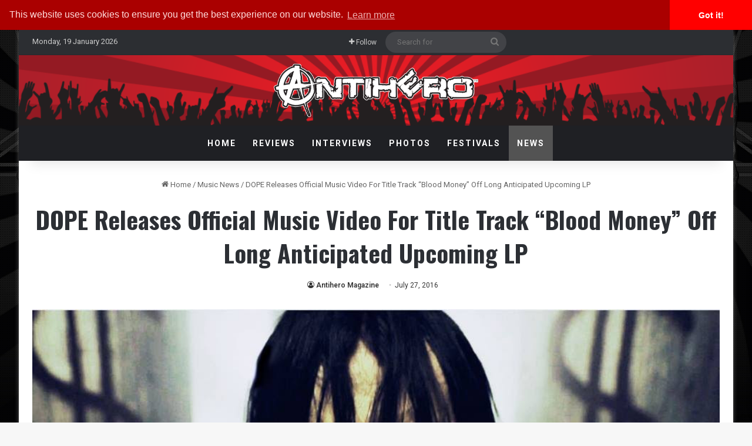

--- FILE ---
content_type: text/html; charset=UTF-8
request_url: https://www.antiheromagazine.com/dope-releases-official-music-video-for-title-track-blood-money-off-long-anticipated-upcoming-lp/
body_size: 29668
content:
<!DOCTYPE html><html lang="en-US" class="" data-skin="light"><head><meta charset="UTF-8" /><link rel="profile" href="http://gmpg.org/xfn/11" /><link rel="pingback" href="https://www.antiheromagazine.com/xmlrpc.php" /><meta http-equiv='x-dns-prefetch-control' content='on'><link rel='dns-prefetch' href='//cdnjs.cloudflare.com' /><link rel='dns-prefetch' href='//ajax.googleapis.com' /><link rel='dns-prefetch' href='//fonts.googleapis.com' /><link rel='dns-prefetch' href='//fonts.gstatic.com' /><link rel='dns-prefetch' href='//s.gravatar.com' /><link rel='dns-prefetch' href='//www.google-analytics.com' /><link rel='preload' as='script' href='https://ajax.googleapis.com/ajax/libs/webfont/1/webfont.js'><meta name='robots' content='index, follow, max-image-preview:large, max-snippet:-1, max-video-preview:-1' /><!-- This site is optimized with the Yoast SEO plugin v26.7 - https://yoast.com/wordpress/plugins/seo/ --><title>DOPE Releases Official Music Video For Title Track &quot;Blood Money&quot; Off Long Anticipated Upcoming LP - Antihero Magazine</title><meta name="description" content="DOPE Releases Official Music Video For Title Track &quot;Blood Money&quot; Off Long Anticipated Upcoming LP Album Artwork Revealed Pre-order the full length album" /><link rel="canonical" href="https://www.antiheromagazine.com/dope-releases-official-music-video-for-title-track-blood-money-off-long-anticipated-upcoming-lp/" /><meta property="og:locale" content="en_US" /><meta property="og:type" content="article" /><meta property="og:title" content="DOPE Releases Official Music Video For Title Track &quot;Blood Money&quot; Off Long Anticipated Upcoming LP - Antihero Magazine" /><meta property="og:description" content="DOPE Releases Official Music Video For Title Track &quot;Blood Money&quot; Off Long Anticipated Upcoming LP Album Artwork Revealed Pre-order the full length album" /><meta property="og:url" content="https://www.antiheromagazine.com/dope-releases-official-music-video-for-title-track-blood-money-off-long-anticipated-upcoming-lp/" /><meta property="og:site_name" content="Antihero Magazine" /><meta property="article:publisher" content="https://www.facebook.com/AntiHeroMagazine" /><meta property="article:author" content="https://www.facebook.com/AntiHeroMagazine" /><meta property="article:published_time" content="2016-07-27T18:27:04+00:00" /><meta property="article:modified_time" content="2017-08-26T03:07:45+00:00" /><meta property="og:image" content="https://i2.wp.com/www.antiheromagazine.com/wp-content/uploads/2016/07/unnamed-4.jpg?fit=960%2C666&ssl=1" /><meta property="og:image:width" content="960" /><meta property="og:image:height" content="666" /><meta property="og:image:type" content="image/jpeg" /><meta name="author" content="Antihero Magazine" /><meta name="twitter:card" content="summary_large_image" /><meta name="twitter:creator" content="@AntiHeroMag" /><meta name="twitter:site" content="@AntiHeroMag" /><meta name="twitter:label1" content="Written by" /><meta name="twitter:data1" content="Antihero Magazine" /><meta name="twitter:label2" content="Est. reading time" /><meta name="twitter:data2" content="3 minutes" /> <script type="application/ld+json" class="yoast-schema-graph">{"@context":"https://schema.org","@graph":[{"@type":"Article","@id":"https://www.antiheromagazine.com/dope-releases-official-music-video-for-title-track-blood-money-off-long-anticipated-upcoming-lp/#article","isPartOf":{"@id":"https://www.antiheromagazine.com/dope-releases-official-music-video-for-title-track-blood-money-off-long-anticipated-upcoming-lp/"},"author":{"name":"Antihero Magazine","@id":"https://www.antiheromagazine.com/#/schema/person/ad5f3ee884c619f3d57604454815b2bd"},"headline":"DOPE Releases Official Music Video For Title Track &#8220;Blood Money&#8221; Off Long Anticipated Upcoming LP","datePublished":"2016-07-27T18:27:04+00:00","dateModified":"2017-08-26T03:07:45+00:00","mainEntityOfPage":{"@id":"https://www.antiheromagazine.com/dope-releases-official-music-video-for-title-track-blood-money-off-long-anticipated-upcoming-lp/"},"wordCount":545,"commentCount":0,"publisher":{"@id":"https://www.antiheromagazine.com/#organization"},"image":{"@id":"https://www.antiheromagazine.com/dope-releases-official-music-video-for-title-track-blood-money-off-long-anticipated-upcoming-lp/#primaryimage"},"thumbnailUrl":"https://www.antiheromagazine.com/wp-content/uploads/2016/07/unnamed-4.jpg","keywords":["DOPE"],"articleSection":["Albums","Music News"],"inLanguage":"en-US"},{"@type":"WebPage","@id":"https://www.antiheromagazine.com/dope-releases-official-music-video-for-title-track-blood-money-off-long-anticipated-upcoming-lp/","url":"https://www.antiheromagazine.com/dope-releases-official-music-video-for-title-track-blood-money-off-long-anticipated-upcoming-lp/","name":"DOPE Releases Official Music Video For Title Track \"Blood Money\" Off Long Anticipated Upcoming LP - Antihero Magazine","isPartOf":{"@id":"https://www.antiheromagazine.com/#website"},"primaryImageOfPage":{"@id":"https://www.antiheromagazine.com/dope-releases-official-music-video-for-title-track-blood-money-off-long-anticipated-upcoming-lp/#primaryimage"},"image":{"@id":"https://www.antiheromagazine.com/dope-releases-official-music-video-for-title-track-blood-money-off-long-anticipated-upcoming-lp/#primaryimage"},"thumbnailUrl":"https://www.antiheromagazine.com/wp-content/uploads/2016/07/unnamed-4.jpg","datePublished":"2016-07-27T18:27:04+00:00","dateModified":"2017-08-26T03:07:45+00:00","description":"DOPE Releases Official Music Video For Title Track \"Blood Money\" Off Long Anticipated Upcoming LP Album Artwork Revealed Pre-order the full length album","breadcrumb":{"@id":"https://www.antiheromagazine.com/dope-releases-official-music-video-for-title-track-blood-money-off-long-anticipated-upcoming-lp/#breadcrumb"},"inLanguage":"en-US","potentialAction":[{"@type":"ReadAction","target":["https://www.antiheromagazine.com/dope-releases-official-music-video-for-title-track-blood-money-off-long-anticipated-upcoming-lp/"]}]},{"@type":"ImageObject","inLanguage":"en-US","@id":"https://www.antiheromagazine.com/dope-releases-official-music-video-for-title-track-blood-money-off-long-anticipated-upcoming-lp/#primaryimage","url":"https://www.antiheromagazine.com/wp-content/uploads/2016/07/unnamed-4.jpg","contentUrl":"https://www.antiheromagazine.com/wp-content/uploads/2016/07/unnamed-4.jpg","width":960,"height":666},{"@type":"BreadcrumbList","@id":"https://www.antiheromagazine.com/dope-releases-official-music-video-for-title-track-blood-money-off-long-anticipated-upcoming-lp/#breadcrumb","itemListElement":[{"@type":"ListItem","position":1,"name":"Home","item":"https://www.antiheromagazine.com/"},{"@type":"ListItem","position":2,"name":"DOPE Releases Official Music Video For Title Track &#8220;Blood Money&#8221; Off Long Anticipated Upcoming LP"}]},{"@type":"WebSite","@id":"https://www.antiheromagazine.com/#website","url":"https://www.antiheromagazine.com/","name":"Antihero Magazine","description":"Heavy Metal News, Interviews, Reviews","publisher":{"@id":"https://www.antiheromagazine.com/#organization"},"potentialAction":[{"@type":"SearchAction","target":{"@type":"EntryPoint","urlTemplate":"https://www.antiheromagazine.com/?s={search_term_string}"},"query-input":{"@type":"PropertyValueSpecification","valueRequired":true,"valueName":"search_term_string"}}],"inLanguage":"en-US"},{"@type":"Organization","@id":"https://www.antiheromagazine.com/#organization","name":"Antihero Magazine","url":"https://www.antiheromagazine.com/","logo":{"@type":"ImageObject","inLanguage":"en-US","@id":"https://www.antiheromagazine.com/#/schema/logo/image/","url":"https://i0.wp.com/www.antiheromagazine.com/wp-content/uploads/2015/03/antihero-photo-website.png?fit=500%2C141&ssl=1","contentUrl":"https://i0.wp.com/www.antiheromagazine.com/wp-content/uploads/2015/03/antihero-photo-website.png?fit=500%2C141&ssl=1","width":500,"height":141,"caption":"Antihero Magazine"},"image":{"@id":"https://www.antiheromagazine.com/#/schema/logo/image/"},"sameAs":["https://www.facebook.com/AntiHeroMagazine","https://x.com/AntiHeroMag","http://instagram.com/antiheromagazine","https://www.linkedin.com/company/antihero-magazine","https://myspace.com/antiheromag","http://www.pinterest.com/antiheromag/","https://www.youtube.com/channel/UC6y5QEodwcCrpyD8cRMZ2xg"]},{"@type":"Person","@id":"https://www.antiheromagazine.com/#/schema/person/ad5f3ee884c619f3d57604454815b2bd","name":"Antihero Magazine","image":{"@type":"ImageObject","inLanguage":"en-US","@id":"https://www.antiheromagazine.com/#/schema/person/image/","url":"https://secure.gravatar.com/avatar/606145d40ea8573e1d58126570a03e1e26231579fd584fa7a99372a0217cb54c?s=96&d=mm&r=pg","contentUrl":"https://secure.gravatar.com/avatar/606145d40ea8573e1d58126570a03e1e26231579fd584fa7a99372a0217cb54c?s=96&d=mm&r=pg","caption":"Antihero Magazine"},"description":"Antihero Magazine is powered by a passionate team of music journalists and photographers, delivering the latest news in metal and rock. From exclusive interviews, album and show reviews, and concert photography to film and DVD critiques, the website also explores music gear, festivals, tours, and culture.- Author: AntiHero Magazine","sameAs":["https://www.antiheromagazine.com/","https://www.facebook.com/AntiHeroMagazine","https://www.linkedin.com/company/antihero-magazine™","https://x.com/AntiHeroMag"],"url":"https://www.antiheromagazine.com/author/antihero/"}]}</script> <!-- / Yoast SEO plugin. --><link rel='dns-prefetch' href='//www.antiheromagazine.com' /><link rel="alternate" type="application/rss+xml" title="Antihero Magazine &raquo; Feed" href="https://www.antiheromagazine.com/feed/" /><style type="text/css">:root{ --tie-preset-gradient-1: linear-gradient(135deg, rgba(6, 147, 227, 1) 0%, rgb(155, 81, 224) 100%); --tie-preset-gradient-2: linear-gradient(135deg, rgb(122, 220, 180) 0%, rgb(0, 208, 130) 100%); --tie-preset-gradient-3: linear-gradient(135deg, rgba(252, 185, 0, 1) 0%, rgba(255, 105, 0, 1) 100%); --tie-preset-gradient-4: linear-gradient(135deg, rgba(255, 105, 0, 1) 0%, rgb(207, 46, 46) 100%); --tie-preset-gradient-5: linear-gradient(135deg, rgb(238, 238, 238) 0%, rgb(169, 184, 195) 100%); --tie-preset-gradient-6: linear-gradient(135deg, rgb(74, 234, 220) 0%, rgb(151, 120, 209) 20%, rgb(207, 42, 186) 40%, rgb(238, 44, 130) 60%, rgb(251, 105, 98) 80%, rgb(254, 248, 76) 100%); --tie-preset-gradient-7: linear-gradient(135deg, rgb(255, 206, 236) 0%, rgb(152, 150, 240) 100%); --tie-preset-gradient-8: linear-gradient(135deg, rgb(254, 205, 165) 0%, rgb(254, 45, 45) 50%, rgb(107, 0, 62) 100%); --tie-preset-gradient-9: linear-gradient(135deg, rgb(255, 203, 112) 0%, rgb(199, 81, 192) 50%, rgb(65, 88, 208) 100%); --tie-preset-gradient-10: linear-gradient(135deg, rgb(255, 245, 203) 0%, rgb(182, 227, 212) 50%, rgb(51, 167, 181) 100%); --tie-preset-gradient-11: linear-gradient(135deg, rgb(202, 248, 128) 0%, rgb(113, 206, 126) 100%); --tie-preset-gradient-12: linear-gradient(135deg, rgb(2, 3, 129) 0%, rgb(40, 116, 252) 100%); --tie-preset-gradient-13: linear-gradient(135deg, #4D34FA, #ad34fa); --tie-preset-gradient-14: linear-gradient(135deg, #0057FF, #31B5FF); --tie-preset-gradient-15: linear-gradient(135deg, #FF007A, #FF81BD); --tie-preset-gradient-16: linear-gradient(135deg, #14111E, #4B4462); --tie-preset-gradient-17: linear-gradient(135deg, #F32758, #FFC581); --main-nav-background: #1f2024; --main-nav-secondry-background: rgba(0,0,0,0.2); --main-nav-primary-color: #0088ff; --main-nav-contrast-primary-color: #FFFFFF; --main-nav-text-color: #FFFFFF; --main-nav-secondry-text-color: rgba(225,255,255,0.5); --main-nav-main-border-color: rgba(255,255,255,0.07); --main-nav-secondry-border-color: rgba(255,255,255,0.04); --tie-buttons-radius: 8px; }</style><link rel="alternate" title="oEmbed (JSON)" type="application/json+oembed" href="https://www.antiheromagazine.com/wp-json/oembed/1.0/embed?url=https%3A%2F%2Fwww.antiheromagazine.com%2Fdope-releases-official-music-video-for-title-track-blood-money-off-long-anticipated-upcoming-lp%2F" /><link rel="alternate" title="oEmbed (XML)" type="text/xml+oembed" href="https://www.antiheromagazine.com/wp-json/oembed/1.0/embed?url=https%3A%2F%2Fwww.antiheromagazine.com%2Fdope-releases-official-music-video-for-title-track-blood-money-off-long-anticipated-upcoming-lp%2F&#038;format=xml" /><meta name="viewport" content="width=device-width, initial-scale=1.0" /><style id="aeh-processed-header-1" media="print">@media print{body,html{background-color:#fff;color:#000;margin:0;padding:0}img{max-width:100%;display:block}li,ol,ul{page-break-inside:avoid}h1,h2,h3,h4,h5,h6{page-break-after:avoid}table,td,tr{page-break-before:avoid}.single-post.sidebar-left .main-content,.single-post.sidebar-right .main-content{width:100%}.single-post .tie-row{border:0}.single-post .main-content{border:0;max-width:75%!important;margin:0 auto!important;float:none!important}.single-post #add-comment-block,.single-post #breadcrumb,.single-post #check-also-box,.single-post #footer,.single-post #go-to-content,.single-post #go-to-top,.single-post #post-newsletter,.single-post #reading-position-indicator,.single-post #related-posts,.single-post #respond,.single-post #theme-header,.single-post .about-author,.single-post .mobile-header-components,.single-post .post-tags,.single-post .prev-next-post-nav,.single-post .share-buttons,.single-post .sidebar,.single-post .slider-area,.single-post .stream-item,.single-post .stream-item-widget,.single-post .tie-playlist .featured-area,.single-post .tie-video .featured-area,.single-post .toggle-post-content,.single-post figure a:after{display:none!important}.single-post .thumb-overlay{padding:0}.single-post .tie-parallax [id^=jarallax-container-]>div{position:absolute!important;margin-top:0!important;width:100%;height:100%}.post-has-toggle #the-post .entry{max-height:unset!important}.post-has-toggle #the-post .entry:before{display:none!important}.post-has-toggle #the-post .entry img[class*=wp-image-]{opacity:1!important}.single-big-img .entry-header{background-color:#fff;color:#000;padding:20px;bottom:0}.single-big-img .entry-header .entry-sub-title,.single-big-img .entry-header .entry-title,.single-big-img .entry-header .post-meta,.single-big-img .entry-header .post-meta a:not(:hover){color:#000;text-shadow:unset}}</style><style id='wp-img-auto-sizes-contain-inline-css' type='text/css'>img:is([sizes=auto i],[sizes^="auto," i]){contain-intrinsic-size:3000px 1500px} /*# sourceURL=wp-img-auto-sizes-contain-inline-css */</style><style id='wp-emoji-styles-inline-css' type='text/css'>img.wp-smiley, img.emoji { display: inline !important; border: none !important; box-shadow: none !important; height: 1em !important; width: 1em !important; margin: 0 0.07em !important; vertical-align: -0.1em !important; background: none !important; padding: 0 !important; } /*# sourceURL=wp-emoji-styles-inline-css */</style><link rel='preload' as='style' onload='this.rel="stylesheet"' id='aeh-processed-header-0-css' href='https://www.antiheromagazine.com/wp-content/uploads/aeh-cache/1767906895/com/processed-header-bb7948b5e3d5f10f3ae5b6e340d1b9232ff00be4.min.css' type='text/css' media='all' /><link rel='preload' as='style' onload='this.rel="stylesheet"' id='aeh-processed-header-2-css' href='https://www.antiheromagazine.com/wp-content/uploads/aeh-cache/1767906895/com/processed-header-bdacf084d2282ea98da608dd996de922c88c6aa3.min.css' type='text/css' media='all' /><script type="text/javascript" src="https://www.antiheromagazine.com/wp-includes/js/jquery/jquery.min.js?ver=3.7.1" id="jquery-core-js"></script> <script type="text/javascript" src="https://www.antiheromagazine.com/wp-includes/js/jquery/jquery-migrate.min.js?ver=3.4.1" id="jquery-migrate-js"></script> <script type="text/javascript" id="photocrati_ajax-js-extra">/*  */
var photocrati_ajax = {"url":"https://www.antiheromagazine.com/index.php?photocrati_ajax=1","rest_url":"https://www.antiheromagazine.com/wp-json/","wp_home_url":"https://www.antiheromagazine.com","wp_site_url":"https://www.antiheromagazine.com","wp_root_url":"https://www.antiheromagazine.com","wp_plugins_url":"https://www.antiheromagazine.com/wp-content/plugins","wp_content_url":"https://www.antiheromagazine.com/wp-content","wp_includes_url":"https://www.antiheromagazine.com/wp-includes/","ngg_param_slug":"nggallery","rest_nonce":"fed49d2990"};
//# sourceURL=photocrati_ajax-js-extra
/*  */</script> <script type="text/javascript" src="https://www.antiheromagazine.com/wp-content/plugins/foobox-image-lightbox-premium/pro/js/foobox-fotomoto.js?ver=adbd38fbe57decc3cfe0159baa7e4968" id="foobox-fotomoto-js"></script> <link rel="https://api.w.org/" href="https://www.antiheromagazine.com/wp-json/" /><link rel="alternate" title="JSON" type="application/json" href="https://www.antiheromagazine.com/wp-json/wp/v2/posts/24750" /><link rel="EditURI" type="application/rsd+xml" title="RSD" href="https://www.antiheromagazine.com/xmlrpc.php?rsd" /><link rel='shortlink' href='https://www.antiheromagazine.com/?p=24750' /><!-- This site is using AdRotate v5.17.2 to display their advertisements - https://ajdg.solutions/ --> <!-- AdRotate CSS --><style type="text/css" media="screen">.g { margin:0px; padding:0px; overflow:hidden; line-height:1; zoom:1; } .g img { height:auto; } .g-col { position:relative; float:left; } .g-col:first-child { margin-left: 0; } .g-col:last-child { margin-right: 0; } @media only screen and (max-width: 480px) { .g-col, .g-dyn, .g-single { width:100%; margin-left:0; margin-right:0; } }</style><!-- /AdRotate CSS --> <script type='text/javascript'>/*  */
var taqyeem = {"ajaxurl":"https://www.antiheromagazine.com/wp-admin/admin-ajax.php" , "your_rating":"Your Rating:"};
/*  */</script> <style>html:not(.dark-skin) .light-skin{--wmvp-playlist-head-bg: var(--brand-color);--wmvp-playlist-head-color: var(--bright-color);--wmvp-current-video-bg: #f2f4f5;--wmvp-current-video-color: #000;--wmvp-playlist-bg: #fff;--wmvp-playlist-color: #000;--wmvp-playlist-outer-border: 1px solid rgba(0,0,0,0.07);--wmvp-playlist-inner-border-color: rgba(0,0,0,0.07);}</style><style>.dark-skin{--wmvp-playlist-head-bg: #131416;--wmvp-playlist-head-color: #fff;--wmvp-current-video-bg: #24262a;--wmvp-current-video-color: #fff;--wmvp-playlist-bg: #1a1b1f;--wmvp-playlist-color: #fff;--wmvp-playlist-outer-border: 1px solid rgba(0,0,0,0.07);--wmvp-playlist-inner-border-color: rgba(255,255,255,0.05);}</style><script type="text/javascript">(function(url){
	if(/(?:Chrome\/26\.0\.1410\.63 Safari\/537\.31|WordfenceTestMonBot)/.test(navigator.userAgent)){ return; }
	var addEvent = function(evt, handler) {
		if (window.addEventListener) {
			document.addEventListener(evt, handler, false);
		} else if (window.attachEvent) {
			document.attachEvent('on' + evt, handler);
		}
	};
	var removeEvent = function(evt, handler) {
		if (window.removeEventListener) {
			document.removeEventListener(evt, handler, false);
		} else if (window.detachEvent) {
			document.detachEvent('on' + evt, handler);
		}
	};
	var evts = 'contextmenu dblclick drag dragend dragenter dragleave dragover dragstart drop keydown keypress keyup mousedown mousemove mouseout mouseover mouseup mousewheel scroll'.split(' ');
	var logHuman = function() {
		if (window.wfLogHumanRan) { return; }
		window.wfLogHumanRan = true;
		var wfscr = document.createElement('script');
		wfscr.type = 'text/javascript';
		wfscr.async = true;
		wfscr.src = url + '&r=' + Math.random();
		(document.getElementsByTagName('head')[0]||document.getElementsByTagName('body')[0]).appendChild(wfscr);
		for (var i = 0; i < evts.length; i++) {
			removeEvent(evts[i], logHuman);
		}
	};
	for (var i = 0; i < evts.length; i++) {
		addEvent(evts[i], logHuman);
	}
})('//www.antiheromagazine.com/?wordfence_lh=1&hid=737B350A180BD39C08378D0C04AE615F');</script><meta http-equiv="X-UA-Compatible" content="IE=edge"><!-- Google Tag Manager --> <script>(function(w,d,s,l,i){w[l]=w[l]||[];w[l].push({'gtm.start':
new Date().getTime(),event:'gtm.js'});var f=d.getElementsByTagName(s)[0],
j=d.createElement(s),dl=l!='dataLayer'?'&l='+l:'';j.async=true;j.src=
'https://www.googletagmanager.com/gtm.js?id='+i+dl;f.parentNode.insertBefore(j,f);
})(window,document,'script','dataLayer','GTM-5JF56T');</script> <!-- End Google Tag Manager --><meta property="fb:app_id" content="966242223397117" /><!-- Begin Linktree conversion tracking code --> <script>(function (l, i, n, k, t, r, ee) {
  l[t] = l[t] || function () { (l[t].q = l[t].q || []).push(arguments) },
  l[t].l = 1 * new Date(); r = i.createElement(n); ee = i.getElementsByTagName(n)[0];
  r.async = 1; r.src = k; ee.parentNode.insertBefore(r, ee)
})
(window, document, 'script', 'https://assets.production.linktr.ee/ltpixel/ltpix.min.js?t=' + 864e5*Math.ceil(new Date/864e5), 'lti')</script> <script>lti('init', 'LTU-febdabd6-b8c2-49b5-ac27-7a2702a467c8')
  lti('pageloaded')</script> <!-- End Linktree conversion tracking code --><meta name="theme-color" content="#0a0707" /><link rel="icon" href="https://www.antiheromagazine.com/wp-content/uploads/2015/10/cropped-antihero-spotify-150x150.jpg" sizes="32x32" /><link rel="icon" href="https://www.antiheromagazine.com/wp-content/uploads/2015/10/cropped-antihero-spotify-300x300.jpg" sizes="192x192" /><link rel="apple-touch-icon" href="https://www.antiheromagazine.com/wp-content/uploads/2015/10/cropped-antihero-spotify-300x300.jpg" /><meta name="msapplication-TileImage" content="https://www.antiheromagazine.com/wp-content/uploads/2015/10/cropped-antihero-spotify-300x300.jpg" /><style type="text/css" id="wp-custom-css"></style> <script type="text/javascript" async=true >var elem = document.createElement('script');
    elem.src = 'https://quantcast.mgr.consensu.org/cmp.js';
    elem.async = true;
    elem.type = "text/javascript";
    var scpt = document.getElementsByTagName('script')[0];
    scpt.parentNode.insertBefore(elem, scpt);
    (function() {
    var gdprAppliesGlobally = false;
    function addFrame() {
        if (!window.frames['__cmpLocator']) {
        if (document.body) {
            var body = document.body,
                iframe = document.createElement('iframe');
            iframe.style = 'display:none';
            iframe.name = '__cmpLocator';
            body.appendChild(iframe);
        } else {
            // In the case where this stub is located in the head,
            // this allows us to inject the iframe more quickly than
            // relying on DOMContentLoaded or other events.
            setTimeout(addFrame, 5);
        }
        }
    }
    addFrame();
    function cmpMsgHandler(event) {
        var msgIsString = typeof event.data === "string";
        var json;
        if(msgIsString) {
        json = event.data.indexOf("__cmpCall") != -1 ? JSON.parse(event.data) : {};
        } else {
        json = event.data;
        }
        if (json.__cmpCall) {
        var i = json.__cmpCall;
        window.__cmp(i.command, i.parameter, function(retValue, success) {
            var returnMsg = {"__cmpReturn": {
            "returnValue": retValue,
            "success": success,
            "callId": i.callId
            }};
            event.source.postMessage(msgIsString ?
            JSON.stringify(returnMsg) : returnMsg, '*');
        });
        }
    }
    window.__cmp = function (c) {
        var b = arguments;
        if (!b.length) {
        return __cmp.a;
        }
        else if (b[0] === 'ping') {
        b[2]({"gdprAppliesGlobally": gdprAppliesGlobally,
            "cmpLoaded": false}, true);
        } else if (c == '__cmp')
        return false;
        else {
        if (typeof __cmp.a === 'undefined') {
            __cmp.a = [];
        }
        __cmp.a.push([].slice.apply(b));
        }
    }
    window.__cmp.gdprAppliesGlobally = gdprAppliesGlobally;
    window.__cmp.msgHandler = cmpMsgHandler;
    if (window.addEventListener) {
        window.addEventListener('message', cmpMsgHandler, false);
    }
    else {
        window.attachEvent('onmessage', cmpMsgHandler);
    }
    })();
    window.__cmp('init', {
    		'Language': 'us',
		'Initial Screen Body Text Option': 1,
		'Publisher Name': 'Moneytizer',
		'Default Value for Toggles': 'on',
		'UI Layout': 'banner',
		'No Option': false,
    });</script> <style>.qc-cmp-button, .qc-cmp-button.qc-cmp-secondary-button:hover { background-color: #000000 !important; border-color: #000000 !important; } .qc-cmp-button:hover, .qc-cmp-button.qc-cmp-secondary-button { background-color: transparent !important; border-color: #000000 !important; } .qc-cmp-alt-action, .qc-cmp-link { color: #000000 !important; } .qc-cmp-button, .qc-cmp-button.qc-cmp-secondary-button:hover { color: #ffffff !important; } .qc-cmp-button:hover, .qc-cmp-button.qc-cmp-secondary-button { color: #000000 !important; } .qc-cmp-small-toggle, .qc-cmp-toggle { background-color: #000000 !important; border-color: #000000 !important; } .qc-cmp-main-messaging, .qc-cmp-messaging, .qc-cmp-sub-title, .qc-cmp-privacy-settings-title, .qc-cmp-purpose-list, .qc-cmp-tab, .qc-cmp-title, .qc-cmp-vendor-list, .qc-cmp-vendor-list-title, .qc-cmp-enabled-cell, .qc-cmp-toggle-status, .qc-cmp-table, .qc-cmp-table-header { color: #000000 !important; } .qc-cmp-ui { background-color: #ffffff !important; } .qc-cmp-table, .qc-cmp-table-row { border: 1px solid !important; border-color: #000000 !important; } #qcCmpButtons a { text-decoration: none !important; } #qcCmpButtons button { margin-top: 65px; } @media screen and (min-width: 851px) { #qcCmpButtons a { position: absolute; bottom: 10%; left: 60px; } } .qc-cmp-qc-link-container{ display:none; }</style><style id='global-styles-inline-css' type='text/css'>:root{--wp--preset--aspect-ratio--square: 1;--wp--preset--aspect-ratio--4-3: 4/3;--wp--preset--aspect-ratio--3-4: 3/4;--wp--preset--aspect-ratio--3-2: 3/2;--wp--preset--aspect-ratio--2-3: 2/3;--wp--preset--aspect-ratio--16-9: 16/9;--wp--preset--aspect-ratio--9-16: 9/16;--wp--preset--color--black: #000000;--wp--preset--color--cyan-bluish-gray: #abb8c3;--wp--preset--color--white: #ffffff;--wp--preset--color--pale-pink: #f78da7;--wp--preset--color--vivid-red: #cf2e2e;--wp--preset--color--luminous-vivid-orange: #ff6900;--wp--preset--color--luminous-vivid-amber: #fcb900;--wp--preset--color--light-green-cyan: #7bdcb5;--wp--preset--color--vivid-green-cyan: #00d084;--wp--preset--color--pale-cyan-blue: #8ed1fc;--wp--preset--color--vivid-cyan-blue: #0693e3;--wp--preset--color--vivid-purple: #9b51e0;--wp--preset--color--global-color: #910000;--wp--preset--gradient--vivid-cyan-blue-to-vivid-purple: linear-gradient(135deg,rgb(6,147,227) 0%,rgb(155,81,224) 100%);--wp--preset--gradient--light-green-cyan-to-vivid-green-cyan: linear-gradient(135deg,rgb(122,220,180) 0%,rgb(0,208,130) 100%);--wp--preset--gradient--luminous-vivid-amber-to-luminous-vivid-orange: linear-gradient(135deg,rgb(252,185,0) 0%,rgb(255,105,0) 100%);--wp--preset--gradient--luminous-vivid-orange-to-vivid-red: linear-gradient(135deg,rgb(255,105,0) 0%,rgb(207,46,46) 100%);--wp--preset--gradient--very-light-gray-to-cyan-bluish-gray: linear-gradient(135deg,rgb(238,238,238) 0%,rgb(169,184,195) 100%);--wp--preset--gradient--cool-to-warm-spectrum: linear-gradient(135deg,rgb(74,234,220) 0%,rgb(151,120,209) 20%,rgb(207,42,186) 40%,rgb(238,44,130) 60%,rgb(251,105,98) 80%,rgb(254,248,76) 100%);--wp--preset--gradient--blush-light-purple: linear-gradient(135deg,rgb(255,206,236) 0%,rgb(152,150,240) 100%);--wp--preset--gradient--blush-bordeaux: linear-gradient(135deg,rgb(254,205,165) 0%,rgb(254,45,45) 50%,rgb(107,0,62) 100%);--wp--preset--gradient--luminous-dusk: linear-gradient(135deg,rgb(255,203,112) 0%,rgb(199,81,192) 50%,rgb(65,88,208) 100%);--wp--preset--gradient--pale-ocean: linear-gradient(135deg,rgb(255,245,203) 0%,rgb(182,227,212) 50%,rgb(51,167,181) 100%);--wp--preset--gradient--electric-grass: linear-gradient(135deg,rgb(202,248,128) 0%,rgb(113,206,126) 100%);--wp--preset--gradient--midnight: linear-gradient(135deg,rgb(2,3,129) 0%,rgb(40,116,252) 100%);--wp--preset--font-size--small: 13px;--wp--preset--font-size--medium: 20px;--wp--preset--font-size--large: 36px;--wp--preset--font-size--x-large: 42px;--wp--preset--spacing--20: 0.44rem;--wp--preset--spacing--30: 0.67rem;--wp--preset--spacing--40: 1rem;--wp--preset--spacing--50: 1.5rem;--wp--preset--spacing--60: 2.25rem;--wp--preset--spacing--70: 3.38rem;--wp--preset--spacing--80: 5.06rem;--wp--preset--shadow--natural: 6px 6px 9px rgba(0, 0, 0, 0.2);--wp--preset--shadow--deep: 12px 12px 50px rgba(0, 0, 0, 0.4);--wp--preset--shadow--sharp: 6px 6px 0px rgba(0, 0, 0, 0.2);--wp--preset--shadow--outlined: 6px 6px 0px -3px rgb(255, 255, 255), 6px 6px rgb(0, 0, 0);--wp--preset--shadow--crisp: 6px 6px 0px rgb(0, 0, 0);}:where(.is-layout-flex){gap: 0.5em;}:where(.is-layout-grid){gap: 0.5em;}body .is-layout-flex{display: flex;}.is-layout-flex{flex-wrap: wrap;align-items: center;}.is-layout-flex > :is(*, div){margin: 0;}body .is-layout-grid{display: grid;}.is-layout-grid > :is(*, div){margin: 0;}:where(.wp-block-columns.is-layout-flex){gap: 2em;}:where(.wp-block-columns.is-layout-grid){gap: 2em;}:where(.wp-block-post-template.is-layout-flex){gap: 1.25em;}:where(.wp-block-post-template.is-layout-grid){gap: 1.25em;}.has-black-color{color: var(--wp--preset--color--black) !important;}.has-cyan-bluish-gray-color{color: var(--wp--preset--color--cyan-bluish-gray) !important;}.has-white-color{color: var(--wp--preset--color--white) !important;}.has-pale-pink-color{color: var(--wp--preset--color--pale-pink) !important;}.has-vivid-red-color{color: var(--wp--preset--color--vivid-red) !important;}.has-luminous-vivid-orange-color{color: var(--wp--preset--color--luminous-vivid-orange) !important;}.has-luminous-vivid-amber-color{color: var(--wp--preset--color--luminous-vivid-amber) !important;}.has-light-green-cyan-color{color: var(--wp--preset--color--light-green-cyan) !important;}.has-vivid-green-cyan-color{color: var(--wp--preset--color--vivid-green-cyan) !important;}.has-pale-cyan-blue-color{color: var(--wp--preset--color--pale-cyan-blue) !important;}.has-vivid-cyan-blue-color{color: var(--wp--preset--color--vivid-cyan-blue) !important;}.has-vivid-purple-color{color: var(--wp--preset--color--vivid-purple) !important;}.has-black-background-color{background-color: var(--wp--preset--color--black) !important;}.has-cyan-bluish-gray-background-color{background-color: var(--wp--preset--color--cyan-bluish-gray) !important;}.has-white-background-color{background-color: var(--wp--preset--color--white) !important;}.has-pale-pink-background-color{background-color: var(--wp--preset--color--pale-pink) !important;}.has-vivid-red-background-color{background-color: var(--wp--preset--color--vivid-red) !important;}.has-luminous-vivid-orange-background-color{background-color: var(--wp--preset--color--luminous-vivid-orange) !important;}.has-luminous-vivid-amber-background-color{background-color: var(--wp--preset--color--luminous-vivid-amber) !important;}.has-light-green-cyan-background-color{background-color: var(--wp--preset--color--light-green-cyan) !important;}.has-vivid-green-cyan-background-color{background-color: var(--wp--preset--color--vivid-green-cyan) !important;}.has-pale-cyan-blue-background-color{background-color: var(--wp--preset--color--pale-cyan-blue) !important;}.has-vivid-cyan-blue-background-color{background-color: var(--wp--preset--color--vivid-cyan-blue) !important;}.has-vivid-purple-background-color{background-color: var(--wp--preset--color--vivid-purple) !important;}.has-black-border-color{border-color: var(--wp--preset--color--black) !important;}.has-cyan-bluish-gray-border-color{border-color: var(--wp--preset--color--cyan-bluish-gray) !important;}.has-white-border-color{border-color: var(--wp--preset--color--white) !important;}.has-pale-pink-border-color{border-color: var(--wp--preset--color--pale-pink) !important;}.has-vivid-red-border-color{border-color: var(--wp--preset--color--vivid-red) !important;}.has-luminous-vivid-orange-border-color{border-color: var(--wp--preset--color--luminous-vivid-orange) !important;}.has-luminous-vivid-amber-border-color{border-color: var(--wp--preset--color--luminous-vivid-amber) !important;}.has-light-green-cyan-border-color{border-color: var(--wp--preset--color--light-green-cyan) !important;}.has-vivid-green-cyan-border-color{border-color: var(--wp--preset--color--vivid-green-cyan) !important;}.has-pale-cyan-blue-border-color{border-color: var(--wp--preset--color--pale-cyan-blue) !important;}.has-vivid-cyan-blue-border-color{border-color: var(--wp--preset--color--vivid-cyan-blue) !important;}.has-vivid-purple-border-color{border-color: var(--wp--preset--color--vivid-purple) !important;}.has-vivid-cyan-blue-to-vivid-purple-gradient-background{background: var(--wp--preset--gradient--vivid-cyan-blue-to-vivid-purple) !important;}.has-light-green-cyan-to-vivid-green-cyan-gradient-background{background: var(--wp--preset--gradient--light-green-cyan-to-vivid-green-cyan) !important;}.has-luminous-vivid-amber-to-luminous-vivid-orange-gradient-background{background: var(--wp--preset--gradient--luminous-vivid-amber-to-luminous-vivid-orange) !important;}.has-luminous-vivid-orange-to-vivid-red-gradient-background{background: var(--wp--preset--gradient--luminous-vivid-orange-to-vivid-red) !important;}.has-very-light-gray-to-cyan-bluish-gray-gradient-background{background: var(--wp--preset--gradient--very-light-gray-to-cyan-bluish-gray) !important;}.has-cool-to-warm-spectrum-gradient-background{background: var(--wp--preset--gradient--cool-to-warm-spectrum) !important;}.has-blush-light-purple-gradient-background{background: var(--wp--preset--gradient--blush-light-purple) !important;}.has-blush-bordeaux-gradient-background{background: var(--wp--preset--gradient--blush-bordeaux) !important;}.has-luminous-dusk-gradient-background{background: var(--wp--preset--gradient--luminous-dusk) !important;}.has-pale-ocean-gradient-background{background: var(--wp--preset--gradient--pale-ocean) !important;}.has-electric-grass-gradient-background{background: var(--wp--preset--gradient--electric-grass) !important;}.has-midnight-gradient-background{background: var(--wp--preset--gradient--midnight) !important;}.has-small-font-size{font-size: var(--wp--preset--font-size--small) !important;}.has-medium-font-size{font-size: var(--wp--preset--font-size--medium) !important;}.has-large-font-size{font-size: var(--wp--preset--font-size--large) !important;}.has-x-large-font-size{font-size: var(--wp--preset--font-size--x-large) !important;} /*# sourceURL=global-styles-inline-css */</style></head><body id="tie-body" class="wp-singular post-template-default single single-post postid-24750 single-format-standard wp-theme-jannah wp-child-theme-jannah-child tie-no-js boxed-layout wrapper-has-shadow block-head-7 magazine1 is-desktop is-header-layout-2 sidebar-right has-sidebar post-layout-7 full-width-title-full-width-media has-mobile-share hide_breadcrumbs hide_read_more_buttons hide_share_post_bottom"><div class="background-overlay"><div id="tie-container" class="site tie-container"><div id="tie-wrapper"> <header id="theme-header" class="theme-header header-layout-2 main-nav-dark main-nav-default-dark main-nav-below no-stream-item top-nav-active top-nav-dark top-nav-default-dark top-nav-above has-shadow has-normal-width-logo has-custom-sticky-logo mobile-header-centered"> <nav id="top-nav" data-skin="search-in-top-nav" class="has-date-components top-nav header-nav live-search-parent" aria-label="Secondary Navigation"><div class="container"><div class="topbar-wrapper"><div class="topbar-today-date"> Monday, 19 January 2026</div><div class="tie-alignleft"></div><!-- .tie-alignleft /--><div class="tie-alignright"><ul class="components"><li class="list-social-icons menu-item custom-menu-link"> <a href="#" class="follow-btn"> <span class="tie-icon-plus" aria-hidden="true"></span> <span class="follow-text">Follow</span> </a><ul class="dropdown-social-icons comp-sub-menu"><li class="social-icons-item"><a class="social-link facebook-social-icon" rel="external noopener nofollow" target="_blank" href="https://www.facebook.com/AntiHeroMagazine/"><span class="tie-social-icon tie-icon-facebook"></span><span class="social-text">Facebook</span></a></li><li class="social-icons-item"><a class="social-link twitter-social-icon" rel="external noopener nofollow" target="_blank" href="https://twitter.com/AntiHeroMag"><span class="tie-social-icon tie-icon-twitter"></span><span class="social-text">X</span></a></li><li class="social-icons-item"><a class="social-link youtube-social-icon" rel="external noopener nofollow" target="_blank" href="https://www.youtube.com/c/AntiheromagazineOnline"><span class="tie-social-icon tie-icon-youtube"></span><span class="social-text">YouTube</span></a></li><li class="social-icons-item"><a class="social-link instagram-social-icon" rel="external noopener nofollow" target="_blank" href="https://www.instagram.com/antiheromagazine/"><span class="tie-social-icon tie-icon-instagram"></span><span class="social-text">Instagram</span></a></li><li class="social-icons-item"><a class="social-link spotify-social-icon" rel="external noopener nofollow" target="_blank" href="https://open.spotify.com/show/5B9WriBYS8F5RzoRBhGQOV"><span class="tie-social-icon tie-icon-spotify"></span><span class="social-text">Spotify</span></a></li><li class="social-icons-item"><a class="social-link rss-social-icon" rel="external noopener nofollow" target="_blank" href="https://www.antiheromagazine.com/feed/"><span class="tie-social-icon tie-icon-feed"></span><span class="social-text">RSS</span></a></li></ul><!-- #dropdown-social-icons /--></li><!-- #list-social-icons /--><li class="search-bar menu-item custom-menu-link" aria-label="Search"><form method="get" id="search" action="https://www.antiheromagazine.com/"> <input id="search-input" class="is-ajax-search"  inputmode="search" type="text" name="s" title="Search for" placeholder="Search for" /> <button id="search-submit" type="submit"> <span class="tie-icon-search tie-search-icon" aria-hidden="true"></span> <span class="screen-reader-text">Search for</span> </button></form></li></ul><!-- Components --></div><!-- .tie-alignright /--></div><!-- .topbar-wrapper /--></div><!-- .container /--> </nav><!-- #top-nav /--><div class="container header-container"><div class="tie-row logo-row"><div class="logo-wrapper"><div class="tie-col-md-4 logo-container clearfix"><div id="mobile-header-components-area_1" class="mobile-header-components"></div><div id="logo" class="image-logo" style="margin-top: 10px; margin-bottom: 10px;"> <a title="Antihero Magazine logo." href="https://www.antiheromagazine.com/"> <picture class="tie-logo-default tie-logo-picture"> <source class="tie-logo-source-default tie-logo-source" srcset="https://www.antiheromagazine.com/wp-content/uploads/2025/01/logo.png" media="(max-width:991px)"> <source class="tie-logo-source-default tie-logo-source" srcset="https://www.antiheromagazine.com/wp-content/uploads/2025/01/logo.png"> <img class="tie-logo-img-default tie-logo-img" src="https://www.antiheromagazine.com/wp-content/uploads/2025/01/logo.png" alt="Antihero Magazine logo." width="666" height="100" style="max-height:100px; width: auto;" /> </picture> </a></div><!-- #logo /--><div id="mobile-header-components-area_2" class="mobile-header-components"><ul class="components"><li class="mobile-component_menu custom-menu-link"><a href="#" id="mobile-menu-icon" class=""><span class="tie-mobile-menu-icon nav-icon is-layout-1"></span><span class="screen-reader-text">Menu</span></a></li></ul></div></div><!-- .tie-col /--></div><!-- .logo-wrapper /--></div><!-- .tie-row /--></div><!-- .container /--><div class="main-nav-wrapper"> <nav id="main-nav"  class="main-nav header-nav menu-style-solid-bg"  aria-label="Primary Navigation"><div class="container"><div class="main-menu-wrapper"><div id="menu-components-wrap"><div id="sticky-logo" class="image-logo"> <a title="Antihero Magazine logo." href="https://www.antiheromagazine.com/"> <picture class="tie-logo-default tie-logo-picture"> <source class="tie-logo-source-default tie-logo-source" srcset="https://www.antiheromagazine.com/wp-content/uploads/2025/01/logo.png"> <img class="tie-logo-img-default tie-logo-img" src="https://www.antiheromagazine.com/wp-content/uploads/2025/01/logo.png" alt="Antihero Magazine logo." style="max-height:49px; width: auto;" /> </picture> </a></div><!-- #Sticky-logo /--><div class="flex-placeholder"></div><div class="main-menu main-menu-wrap"><div id="main-nav-menu" class="main-menu header-menu"><ul id="menu-menu-1" class="menu"><li id="menu-item-90631" class="menu-item menu-item-type-post_type menu-item-object-page menu-item-90631"><a title="Antihero" href="https://www.antiheromagazine.com/antihero-magazine/">Home</a></li><li id="menu-item-60" class="menu-item menu-item-type-taxonomy menu-item-object-category menu-item-60"><a href="https://www.antiheromagazine.com/reviews/">Reviews</a></li><li id="menu-item-2405" class="menu-item menu-item-type-taxonomy menu-item-object-category menu-item-2405"><a title="AntiHero Interviews" href="https://www.antiheromagazine.com/interviews/">Interviews</a></li><li id="menu-item-401" class="menu-item menu-item-type-taxonomy menu-item-object-category menu-item-401"><a href="https://www.antiheromagazine.com/photos/">Photos</a></li><li id="menu-item-75984" class="menu-item menu-item-type-post_type menu-item-object-page menu-item-75984"><a title="Music Festivals" href="https://www.antiheromagazine.com/music-festivals/">Festivals</a></li><li id="menu-item-16449" class="menu-item menu-item-type-taxonomy menu-item-object-category current-post-ancestor current-menu-parent current-post-parent menu-item-16449 tie-current-menu"><a title="Latest News" href="https://www.antiheromagazine.com/music-news/">News</a></li></ul></div></div><!-- .main-menu /--><ul class="components"></ul><!-- Components --></div><!-- #menu-components-wrap /--></div><!-- .main-menu-wrapper /--></div><!-- .container /--></nav><!-- #main-nav /--></div><!-- .main-nav-wrapper /--></header><div class="container fullwidth-entry-title-wrapper"><div class="container-wrapper fullwidth-entry-title"> <header class="entry-header-outer"><nav id="breadcrumb"><a href="https://www.antiheromagazine.com/"><span class="tie-icon-home" aria-hidden="true"></span> Home</a><em class="delimiter">/</em><a href="https://www.antiheromagazine.com/music-news/">Music News</a><em class="delimiter">/</em><span class="current">DOPE Releases Official Music Video For Title Track &#8220;Blood Money&#8221; Off Long Anticipated Upcoming LP</span></nav><script type="application/ld+json">{"@context":"http:\/\/schema.org","@type":"BreadcrumbList","@id":"#Breadcrumb","itemListElement":[{"@type":"ListItem","position":1,"item":{"name":"Home","@id":"https:\/\/www.antiheromagazine.com\/"}},{"@type":"ListItem","position":2,"item":{"name":"Music News","@id":"https:\/\/www.antiheromagazine.com\/music-news\/"}}]}</script> <div class="entry-header"><h1 class="post-title entry-title"> DOPE Releases Official Music Video For Title Track &#8220;Blood Money&#8221; Off Long Anticipated Upcoming LP</h1><div class="single-post-meta post-meta clearfix"><span class="author-meta single-author no-avatars"><span class="meta-item meta-author-wrapper meta-author-3"><span class="meta-author"><a href="https://www.antiheromagazine.com/author/antihero/" class="author-name tie-icon" title="Antihero Magazine">Antihero Magazine</a></span></span></span><span class="date meta-item tie-icon">July 27, 2016</span><div class="tie-alignright"></div></div><!-- .post-meta --></div><!-- .entry-header /--> </header><!-- .entry-header-outer /--></div></div><div class="container fullwidth-featured-area-wrapper"><div  class="featured-area"><div class="featured-area-inner"><figure class="single-featured-image"><img width="960" height="666" src="https://www.antiheromagazine.com/wp-content/uploads/2016/07/unnamed-4.jpg" class="attachment-full size-full wp-post-image" alt="" data-main-img="1" decoding="async" fetchpriority="high" srcset="https://www.antiheromagazine.com/wp-content/uploads/2016/07/unnamed-4.jpg 960w, https://www.antiheromagazine.com/wp-content/uploads/2016/07/unnamed-4-300x208.jpg 300w, https://www.antiheromagazine.com/wp-content/uploads/2016/07/unnamed-4-768x533.jpg 768w, https://www.antiheromagazine.com/wp-content/uploads/2016/07/unnamed-4-110x75.jpg 110w" sizes="(max-width: 960px) 100vw, 960px" /></figure></div></div></div><!-- .container /--><div id="content" class="site-content container"><div id="main-content-row" class="tie-row main-content-row"><div class="main-content tie-col-md-8 tie-col-xs-12" role="main"> <article id="the-post" class="container-wrapper post-content tie-standard"><div class="entry-content entry clearfix"><h2 style="text-align: center">DOPE Releases Official Music Video For Title Track &#8220;Blood Money&#8221; Off Long Anticipated Upcoming LP</h2><h3 style="text-align: center">Album Artwork Revealed</h3><h4 style="text-align: center">Pre-order the full length album &#8216;Blood Money Part 1&#8217; NOW; &#8216;Blood Money Part 1&#8217; Available 10/28 Via Entertainment One</h4><div><table width="100%"><tbody><tr><td align="left" width="530"><div><p align="left"><strong>Dope</strong> drops theatrical music video for the title track of their highly anticipated 6th studio album <strong><em>Blood Money Part 1</em></strong>. The album officially hits streets on <strong>Oct 28th</strong> via <strong>Entertainment One Music</strong> (<strong>eOne Music</strong>), but as of today, fans can Pre-Order the record, along with a plethora of bundle packages, meet and greets, and exclusive new merch designs at <a href="http://sable.madmimi.com/click?id=13255.286500.6490.1.b16d6b9b5771481f787f9cdce5c42915" target="_blank"><strong>www.DopeTheBand.com</strong></a>.<p align="left">&#8220;<em>It&#8217;s been a long time coming, and I&#8217;m very happy with how the new album came out,</em>&#8221; says <strong>Edsel Dope</strong>.<!-- Either there are no banners, they are disabled or none qualified for this location! --><p align="left">&#8220;<em>I&#8217;m super excited for fans to hear the entire record and for us to get out there on tour and feed off of each other&#8217;s energy.</em>&#8220;<h3 align="center"><em>Blood Money Part 1</em> Track List</h3><p align="center">1) Intro: Confessions of a Felon<br /> 2) Blood Money<br /> 3) Shoulda Known Better<br /> 4) Lexipro<br /> 5) Hold On<br /> 6) 1999<br /> 7) Razorblade Butterfly<br /> 8) Drug Music<br /> 9) A New Low<br /> 10) Hypocrite<br /> 11) X-Hale<br /> 12) End of the World<br /> 13) Selfish<br /> 14) Numb<br /> 15 )Violet<div><table width="100%"><tbody><tr><td align="left" width="530"><div><p align="left">Dope recently announced the US dates of their <strong>Revolver Magazine</strong> sponsored &#8220;Die Mother Fucker Die&#8221; Reunion Tour, featuring support from the bands <strong>Flaw</strong> and<strong>Motograter</strong>. The Dope reunion tour will feature the classic line up of <strong>Edsel Dope</strong>,<strong>Acey Slade</strong>, <strong>Virus</strong>, &amp; <strong>Racci Shay</strong>. Beginning 9/13 in San Francisco, the tour winds through the US before finishing up at the legendary Whiskey A Go Go in West Hollywood 10/30.<!-- Either there are no banners, they are disabled or none qualified for this location! --><p align="center"><strong>TOUR DATES:</strong><br /> 09/13 &#8211; San Francisco, CA @ DNA Lounge<br /> 09/14 &#8211; Portland, OR @ Hawthorne Theatre<br /> 09/15 &#8211; Vancouver, BC @ The Rickshaw<br /> 09/16 &#8211; Pasco, WA @ La Tropicana<br /> 09/17 &#8211; Seattle, WA @ Studio Seven<br /> 09/18 &#8211; Spokane, WA @ The Pin<br /> 09/19 &#8211; Idaho Falls, ID @ The Falls Venue<br /> 09/20 &#8211; Denver, CO @ Herman&#8217;s Hideaway<br /> 09/21 &#8211; Colorado Springs, CO @ Sunshine Studios<br /> 09/22 &#8211; Omaha, NE @ Sokol Underground<br /> 09/23 &#8211; St Louis, MO @ Firebird<br /> 09/24 &#8211; Minneapolis, MN @ The Cabooze<br /> 09/25 &#8211; Des Moines, IA @ Lefty&#8217;s<br /> 09/26 &#8211; Sioux Falls, SD @ Big&#8217;s Bar<br /> 09/27 &#8211; Waterloo, IA @ The Reverb<br /> 09/28 &#8211; Stevens Point, WI @ Live On Main<br /> 09/29 &#8211; Chippewa Falls, WI @ Every Buddy&#8217;s<br /> 09/30 &#8211; Battle Creek, MI @ Music Factory<br /> 10/01 &#8211; Flint, MI @ Machine Shop<br /> 10/02 &#8211; Madison, WI @ Sonic Boom<br /> 10/03 &#8211; Toledo, OH @ Realm<br /> 10/04 &#8211; Chicago, IL @ Concord Music Hall<br /> 10/05 &#8211; Cleveland, OH @ The Agora<br /> 10/06 &#8211; Columbus, OH @ Park Street Saloon<br /> 10/07 &#8211; Lancaster, PA @ Chameleon Club<br /> 10/08 &#8211; Stroudsburg, PA @ Sherman Theater<br /> 10/09 &#8211; Rochester, NY @ Montage Music Hall<br /> 10/10 &#8211; Toronto, ON @ Hard Luck<br /> 10/11 &#8211; Ottawa, ON @ Mavericks<br /> 10/12 &#8211; Montreal, QC @ Pirahna Bar<br /> 10/13 &#8211; Amityville, NY @ Revolution<br /> 10/14 &#8211; Worcester, MA @ Rock N Shock @ Palladium<br /> 10/15 &#8211; Baltimore, MD @ Fish Head Cantina<br /> 10/16 &#8211; Fayetteville, NC @ The Rock Shop<br /> 10/17 &#8211; Atlanta, GA @ Heaven &#8211; Masquerade<br /> 10/18 &#8211; Lake Charles, LA @ The Centerstage<br /> 10/19 &#8211; Austin, TX @ Dirty Dog Bar<br /> 10/20 &#8211; Houston, TX @ Scout Bar<br /> 10/21 &#8211; Dallas, TX @ Trees<br /> 10/22 &#8211; Merriam, KS @ Aftershock<br /> 10/23 &#8211; Oklahoma City, OK @ 89th St. Collective<br /> 10/24 &#8211; Lubbock, TX @ Backstage<br /> 10/25 &#8211; Gallup, NM @ The Juggernaut<br /> 10/26 &#8211; Phoenix, AZ @ Joe’s Grotto<br /> 10/27 &#8211; San Diego, CA @ Brick By Brick<br /> 10/28 &#8211; Las Vegas, NV @ Counts Vamp&#8217;d<br /> 10/29 &#8211; Anaheim, CA @ City National Grove of Anaheim<br /> 10/30 &#8211; W. Hollywood, CA @ The Whisky</div></td></tr></tbody></table></div><div><table width="100%"><tbody><tr><td align="left" width="530"><div><h4 align="center">Follow DOPE:</h4><p align="center"><a href="http://dopearmy.com" target="_blank">dopearmy.com</a><p align="center"><a href="https://www.facebook.com/Dopetheband" target="_blank">www.facebook.com/Dopetheband</a><p align="center"><a href="https://twitter.com/dopetheband" target="_blank">twitter.com/dopetheband</a><p align="center"><a href="https://www.instagram.com/dopetheband/" target="_blank">www.instagram.com/dopetheband/</a></div></td></tr></tbody></table></div></div></td></tr></tbody></table></div> <input class="fooboxshare_post_id" type="hidden" value="24750"/><div class="stream-item stream-item-below-post-content"><!-- Either there are no banners, they are disabled or none qualified for this location! --></div></div><!-- .entry-content /--><div id="post-extra-info"><div class="theiaStickySidebar"><div class="single-post-meta post-meta clearfix"><span class="author-meta single-author no-avatars"><span class="meta-item meta-author-wrapper meta-author-3"><span class="meta-author"><a href="https://www.antiheromagazine.com/author/antihero/" class="author-name tie-icon" title="Antihero Magazine">Antihero Magazine</a></span></span></span><span class="date meta-item tie-icon">July 27, 2016</span><div class="tie-alignright"></div></div><!-- .post-meta --></div></div><div class="clearfix"></div> <script id="tie-schema-json" type="application/ld+json">{"@context":"http:\/\/schema.org","@type":"Article","dateCreated":"2016-07-27T13:27:04-05:00","datePublished":"2016-07-27T13:27:04-05:00","dateModified":"2017-08-25T22:07:45-05:00","headline":"DOPE Releases Official Music Video For Title Track &#8220;Blood Money&#8221; Off Long Anticipated Upcoming LP","name":"DOPE Releases Official Music Video For Title Track &#8220;Blood Money&#8221; Off Long Anticipated Upcoming LP","keywords":"DOPE","url":"https:\/\/www.antiheromagazine.com\/dope-releases-official-music-video-for-title-track-blood-money-off-long-anticipated-upcoming-lp\/","description":"DOPE Releases Official Music Video For Title Track \"Blood Money\" Off Long Anticipated Upcoming LP Album Artwork Revealed Pre-order the full length album 'Blood Money Part 1' NOW; 'Blood Money Part 1'","copyrightYear":"2016","articleSection":"Albums,Music News","articleBody":"DOPE Releases Official Music Video For Title Track \"Blood Money\" Off Long Anticipated Upcoming LP\r\nAlbum Artwork Revealed\r\nPre-order the full length album 'Blood Money Part 1' NOW; 'Blood Money Part 1' Available 10\/28 Via Entertainment One\r\n\r\n\r\n\r\n\r\n\r\n\r\nDope drops theatrical music video for the title track of their highly anticipated 6th studio album Blood Money Part 1. The album officially hits streets on Oct 28th via Entertainment One Music (eOne Music), but as of today, fans can Pre-Order the record, along with a plethora of bundle packages, meet and greets, and exclusive new merch designs at www.DopeTheBand.com.\r\n\"It's been a long time coming, and I'm very happy with how the new album came out,\" says Edsel Dope.\r\n\"I'm super excited for fans to hear the entire record and for us to get out there on tour and feed off of each other's energy.\"\r\n\r\nBlood Money Part 1 Track List\r\n1) Intro: Confessions of a Felon\r\n2) Blood Money\r\n3) Shoulda Known Better\r\n4) Lexipro\r\n5) Hold On\r\n6) 1999\r\n7) Razorblade Butterfly\r\n8) Drug Music\r\n9) A New Low\r\n10) Hypocrite\r\n11) X-Hale\r\n12) End of the World\r\n13) Selfish\r\n14) Numb\r\n15 )Violet\r\n\r\n\r\n\r\n\r\n\r\n\r\n\r\nDope recently announced the US dates of their Revolver Magazine sponsored \"Die Mother Fucker Die\" Reunion Tour, featuring support from the bands Flaw andMotograter. The Dope reunion tour will feature the classic line up of Edsel Dope,Acey Slade, Virus, &amp; Racci Shay. Beginning 9\/13 in San Francisco, the tour winds through the US before finishing up at the legendary Whiskey A Go Go in West Hollywood 10\/30.\r\nTOUR DATES:\r\n09\/13 - San Francisco, CA @ DNA Lounge\r\n09\/14 - Portland, OR @ Hawthorne Theatre\r\n09\/15 - Vancouver, BC @ The Rickshaw\r\n09\/16 - Pasco, WA @ La Tropicana\r\n09\/17 - Seattle, WA @ Studio Seven\r\n09\/18 - Spokane, WA @ The Pin\r\n09\/19 - Idaho Falls, ID @ The Falls Venue\r\n09\/20 - Denver, CO @ Herman's Hideaway\r\n09\/21 - Colorado Springs, CO @ Sunshine Studios\r\n09\/22 - Omaha, NE @ Sokol Underground\r\n09\/23 - St Louis, MO @ Firebird\r\n09\/24 - Minneapolis, MN @ The Cabooze\r\n09\/25 - Des Moines, IA @ Lefty's\r\n09\/26 - Sioux Falls, SD @ Big's Bar\r\n09\/27 - Waterloo, IA @ The Reverb\r\n09\/28 - Stevens Point, WI @ Live On Main\r\n09\/29 - Chippewa Falls, WI @ Every Buddy's\r\n09\/30 - Battle Creek, MI @ Music Factory\r\n10\/01 - Flint, MI @ Machine Shop\r\n10\/02 - Madison, WI @ Sonic Boom\r\n10\/03 - Toledo, OH @ Realm\r\n10\/04 - Chicago, IL @ Concord Music Hall\r\n10\/05 - Cleveland, OH @ The Agora\r\n10\/06 - Columbus, OH @ Park Street Saloon\r\n10\/07 - Lancaster, PA @ Chameleon Club\r\n10\/08 - Stroudsburg, PA @ Sherman Theater\r\n10\/09 - Rochester, NY @ Montage Music Hall\r\n10\/10 - Toronto, ON @ Hard Luck\r\n10\/11 - Ottawa, ON @ Mavericks\r\n10\/12 - Montreal, QC @ Pirahna Bar\r\n10\/13 - Amityville, NY @ Revolution\r\n10\/14 - Worcester, MA @ Rock N Shock @ Palladium\r\n10\/15 - Baltimore, MD @ Fish Head Cantina\r\n10\/16 - Fayetteville, NC @ The Rock Shop\r\n10\/17 - Atlanta, GA @ Heaven - Masquerade\r\n10\/18 - Lake Charles, LA @ The Centerstage\r\n10\/19 - Austin, TX @ Dirty Dog Bar\r\n10\/20 - Houston, TX @ Scout Bar\r\n10\/21 - Dallas, TX @ Trees\r\n10\/22 - Merriam, KS @ Aftershock\r\n10\/23 - Oklahoma City, OK @ 89th St. Collective\r\n10\/24 - Lubbock, TX @ Backstage\r\n10\/25 - Gallup, NM @ The Juggernaut\r\n10\/26 - Phoenix, AZ @ Joe\u2019s Grotto\r\n10\/27 - San Diego, CA @ Brick By Brick\r\n10\/28 - Las Vegas, NV @ Counts Vamp'd\r\n10\/29 - Anaheim, CA @ City National Grove of Anaheim\r\n10\/30 - W. Hollywood, CA @ The Whisky\r\n\r\n\r\n\r\n\r\n\r\n\r\n\r\n\r\n\r\n\r\n\r\n\r\nFollow DOPE:\r\ndopearmy.com\r\nwww.facebook.com\/Dopetheband\r\ntwitter.com\/dopetheband\r\nwww.instagram.com\/dopetheband\/\r\n\r\n\r\n\r\n\r\n\r\n\r\n\r\n\r\n\r\n\r\n","publisher":{"@id":"#Publisher","@type":"Organization","name":"Antihero Magazine","logo":{"@type":"ImageObject","url":"https:\/\/www.antiheromagazine.com\/wp-content\/uploads\/2025\/01\/logo.png"},"sameAs":["https:\/\/www.facebook.com\/AntiHeroMagazine\/","https:\/\/twitter.com\/AntiHeroMag","https:\/\/www.youtube.com\/c\/AntiheromagazineOnline","https:\/\/www.instagram.com\/antiheromagazine\/","https:\/\/open.spotify.com\/show\/5B9WriBYS8F5RzoRBhGQOV"]},"sourceOrganization":{"@id":"#Publisher"},"copyrightHolder":{"@id":"#Publisher"},"mainEntityOfPage":{"@type":"WebPage","@id":"https:\/\/www.antiheromagazine.com\/dope-releases-official-music-video-for-title-track-blood-money-off-long-anticipated-upcoming-lp\/","breadcrumb":{"@id":"#Breadcrumb"}},"author":{"@type":"Person","name":"Antihero Magazine","url":"https:\/\/www.antiheromagazine.com\/author\/antihero\/"},"image":{"@type":"ImageObject","url":"https:\/\/www.antiheromagazine.com\/wp-content\/uploads\/2016\/07\/unnamed-4.jpg","width":1200,"height":666}}</script> </article><!-- #the-post /--><div class="post-components"><div class="about-author container-wrapper about-author-3"><div class="author-avatar"> <a href="https://www.antiheromagazine.com/author/antihero/"> <img alt='Photo of Antihero Magazine' src='https://secure.gravatar.com/avatar/606145d40ea8573e1d58126570a03e1e26231579fd584fa7a99372a0217cb54c?s=180&#038;d=mm&#038;r=pg' srcset='https://secure.gravatar.com/avatar/606145d40ea8573e1d58126570a03e1e26231579fd584fa7a99372a0217cb54c?s=360&#038;d=mm&#038;r=pg 2x' class='avatar avatar-180 photo' height='180' width='180' decoding='async'/> </a></div><!-- .author-avatar /--><div class="author-info"><h3 class="author-name"><a href="https://www.antiheromagazine.com/author/antihero/">Antihero Magazine</a></h3><div class="author-bio"> Antihero Magazine is powered by a passionate team of music journalists and photographers, delivering the latest news in metal and rock. From exclusive interviews, album and show reviews, and concert photography to film and DVD critiques, the website also explores music gear, festivals, tours, and culture.- <a href="https://plus.google.com/116850856561927035010? rel=author">Author: AntiHero Magazine</a></div><!-- .author-bio /--><ul class="social-icons"><li class="social-icons-item"> <a href="https://www.antiheromagazine.com/" rel="external noopener nofollow" target="_blank" class="social-link url-social-icon"> <span class="tie-icon-home" aria-hidden="true"></span> <span class="screen-reader-text">Website</span> </a></li><li class="social-icons-item"> <a href="https://www.facebook.com/AntiHeroMagazine" rel="external noopener nofollow" target="_blank" class="social-link facebook-social-icon"> <span class="tie-icon-facebook" aria-hidden="true"></span> <span class="screen-reader-text">Facebook</span> </a></li><li class="social-icons-item"> <a href="http://AntiHeroMag" rel="external noopener nofollow" target="_blank" class="social-link twitter-social-icon"> <span class="tie-icon-twitter" aria-hidden="true"></span> <span class="screen-reader-text">X</span> </a></li><li class="social-icons-item"> <a href="https://www.linkedin.com/company/antihero-magazine™" rel="external noopener nofollow" target="_blank" class="social-link linkedin-social-icon"> <span class="tie-icon-linkedin" aria-hidden="true"></span> <span class="screen-reader-text">LinkedIn</span> </a></li></ul></div><!-- .author-info /--><div class="clearfix"></div></div><!-- .about-author /--><div id="read-next-block" class="container-wrapper read-next-slider-4"><h2 class="read-next-block-title">Read Next</h2> <section id="tie-read-next" class="slider-area mag-box"><div class="slider-area-inner"><div id="tie-main-slider-4-read-next" class="tie-main-slider main-slider wide-slider-with-navfor-wrapper wide-slider-wrapper centered-title-slider tie-slick-slider-wrapper" data-slider-id="4"  data-autoplay="true" data-speed="3000"><div class="main-slider-inner"><div class="container slider-main-container"><div class="tie-slick-slider"><ul class="tie-slider-nav"></ul><div style="background-image: url(https://www.antiheromagazine.com/wp-content/uploads/2026/01/Assets-1.jpg)" class="slide slide-id-109848 tie-slide-1 tie-standard"> <a href="https://www.antiheromagazine.com/horror-scene-ignites-a-new-era-with-the-explosive-single-yeah-you/" class="all-over-thumb-link" aria-label="HORROR SCENE Ignites A New Era With The Explosive Single “YEAH YOU”"></a><div class="thumb-overlay"><div class="container"><span class="post-cat-wrap"><a class="post-cat tie-cat-5" href="https://www.antiheromagazine.com/music-news/">Music News</a></span><div class="thumb-content"><div class="thumb-meta"><span class="date meta-item tie-icon">January 11, 2026</span></div><h2 class="thumb-title"><a href="https://www.antiheromagazine.com/horror-scene-ignites-a-new-era-with-the-explosive-single-yeah-you/">HORROR SCENE Ignites A New Era With The Explosive Single “YEAH YOU”</a></h2></div> <!-- .thumb-content /--></div><!-- .container --></div><!-- .thumb-overlay /--></div><!-- .slide || .grid-item /--><div style="background-image: url(https://www.antiheromagazine.com/wp-content/uploads/2026/01/skcbadmoonrisingcoverspotify.jpg)" class="slide slide-id-109844 tie-slide-2 tie-standard"> <a href="https://www.antiheromagazine.com/sister-kill-cycle-unleashes-a-dark-industrial-reckoning-of-ccrs-classic-bad-moon-rising/" class="all-over-thumb-link" aria-label="SISTER KILL CYCLE Unleashes A Dark, Industrial Reckoning of CCR&#8217;s Classic “BAD MOON RISING”"></a><div class="thumb-overlay"><div class="container"><span class="post-cat-wrap"><a class="post-cat tie-cat-6" href="https://www.antiheromagazine.com/music-news/press-release/">Press Releases</a></span><div class="thumb-content"><div class="thumb-meta"><span class="date meta-item tie-icon">January 11, 2026</span></div><h2 class="thumb-title"><a href="https://www.antiheromagazine.com/sister-kill-cycle-unleashes-a-dark-industrial-reckoning-of-ccrs-classic-bad-moon-rising/">SISTER KILL CYCLE Unleashes A Dark, Industrial Reckoning of CCR&#8217;s Classic “BAD MOON RISING”</a></h2></div> <!-- .thumb-content /--></div><!-- .container --></div><!-- .thumb-overlay /--></div><!-- .slide || .grid-item /--><div style="background-image: url(https://www.antiheromagazine.com/wp-content/uploads/2025/12/IMG_0370.jpeg)" class="slide slide-id-109824 tie-slide-3 tie-standard"> <a href="https://www.antiheromagazine.com/saturns-downfall-ignites-a-new-era-with-their-earth-shaking-single-chasing-gravity/" class="all-over-thumb-link" aria-label="SATURN’S DOWNFALL IGNITES A NEW ERA WITH THEIR EARTH-SHAKING SINGLE “CHASING GRAVITY”"></a><div class="thumb-overlay"><div class="container"><span class="post-cat-wrap"><a class="post-cat tie-cat-6" href="https://www.antiheromagazine.com/music-news/press-release/">Press Releases</a></span><div class="thumb-content"><div class="thumb-meta"><span class="date meta-item tie-icon">December 21, 2025</span></div><h2 class="thumb-title"><a href="https://www.antiheromagazine.com/saturns-downfall-ignites-a-new-era-with-their-earth-shaking-single-chasing-gravity/">SATURN’S DOWNFALL IGNITES A NEW ERA WITH THEIR EARTH-SHAKING SINGLE “CHASING GRAVITY”</a></h2></div> <!-- .thumb-content /--></div><!-- .container --></div><!-- .thumb-overlay /--></div><!-- .slide || .grid-item /--><div style="background-image: url(https://www.antiheromagazine.com/wp-content/uploads/2025/12/Black-n-Blue-Artwork.jpeg)" class="slide slide-id-109817 tie-slide-4 tie-standard"> <a href="https://www.antiheromagazine.com/iwan-unleashes-a-new-era-of-power-rock-with-the-explosive-new-single-black-and-blue/" class="all-over-thumb-link" aria-label="IWAN Unleashes a New Era of Power Rock with the Explosive New Single &#8220;BLACK AND BLUE&#8221;"></a><div class="thumb-overlay"><div class="container"><span class="post-cat-wrap"><a class="post-cat tie-cat-6" href="https://www.antiheromagazine.com/music-news/press-release/">Press Releases</a></span><div class="thumb-content"><div class="thumb-meta"><span class="date meta-item tie-icon">December 16, 2025</span></div><h2 class="thumb-title"><a href="https://www.antiheromagazine.com/iwan-unleashes-a-new-era-of-power-rock-with-the-explosive-new-single-black-and-blue/">IWAN Unleashes a New Era of Power Rock with the Explosive New Single &#8220;BLACK AND BLUE&#8221;</a></h2></div> <!-- .thumb-content /--></div><!-- .container --></div><!-- .thumb-overlay /--></div><!-- .slide || .grid-item /--><div style="background-image: url(https://www.antiheromagazine.com/wp-content/uploads/2025/12/Separate3.png)" class="slide slide-id-109812 tie-slide-5 tie-standard"> <a href="https://www.antiheromagazine.com/goatsilk-unleashes-separate-a-devastating-new-chapter-in-the-bands-future/" class="all-over-thumb-link" aria-label="GOATSILK Unleashes “SEPARATE” A Devastating New Chapter In The Bands Future "></a><div class="thumb-overlay"><div class="container"><span class="post-cat-wrap"><a class="post-cat tie-cat-6" href="https://www.antiheromagazine.com/music-news/press-release/">Press Releases</a></span><div class="thumb-content"><div class="thumb-meta"><span class="date meta-item tie-icon">December 15, 2025</span></div><h2 class="thumb-title"><a href="https://www.antiheromagazine.com/goatsilk-unleashes-separate-a-devastating-new-chapter-in-the-bands-future/">GOATSILK Unleashes “SEPARATE” A Devastating New Chapter In The Bands Future </a></h2></div> <!-- .thumb-content /--></div><!-- .container --></div><!-- .thumb-overlay /--></div><!-- .slide || .grid-item /--><div style="background-image: url(https://www.antiheromagazine.com/wp-content/uploads/2025/12/Dance-Me-album-cover-s.jpg)" class="slide slide-id-109601 tie-slide-6 tie-standard"> <a href="https://www.antiheromagazine.com/katie-knipp-announces-new-album-dance-me-a-bold-leap-into-electronica/" class="all-over-thumb-link" aria-label="KATIE KNIPP Announces New Album Dance Me: A Bold Leap Into Electronica "></a><div class="thumb-overlay"><div class="container"><span class="post-cat-wrap"><a class="post-cat tie-cat-982" href="https://www.antiheromagazine.com/music-news/new-releases/">Albums</a></span><div class="thumb-content"><div class="thumb-meta"><span class="date meta-item tie-icon">December 1, 2025</span></div><h2 class="thumb-title"><a href="https://www.antiheromagazine.com/katie-knipp-announces-new-album-dance-me-a-bold-leap-into-electronica/">KATIE KNIPP Announces New Album Dance Me: A Bold Leap Into Electronica </a></h2></div> <!-- .thumb-content /--></div><!-- .container --></div><!-- .thumb-overlay /--></div><!-- .slide || .grid-item /--><div style="background-image: url(https://www.antiheromagazine.com/wp-content/uploads/2025/12/4-VU_Eclipse_Logo.jpg)" class="slide slide-id-109597 tie-slide-1 tie-standard"> <a href="https://www.antiheromagazine.com/vox-umbra-confront-step-though-darkness-with-their-debut-ep-unchained/" class="all-over-thumb-link" aria-label="VOX UMBRA Confront &amp; Step Though Darkness With Their Debut EP, &#8216;Unchained&#8217;"></a><div class="thumb-overlay"><div class="container"><span class="post-cat-wrap"><a class="post-cat tie-cat-5" href="https://www.antiheromagazine.com/music-news/">Music News</a></span><div class="thumb-content"><div class="thumb-meta"><span class="date meta-item tie-icon">December 1, 2025</span></div><h2 class="thumb-title"><a href="https://www.antiheromagazine.com/vox-umbra-confront-step-though-darkness-with-their-debut-ep-unchained/">VOX UMBRA Confront &amp; Step Though Darkness With Their Debut EP, &#8216;Unchained&#8217;</a></h2></div> <!-- .thumb-content /--></div><!-- .container --></div><!-- .thumb-overlay /--></div><!-- .slide || .grid-item /--><div style="background-image: url(https://www.antiheromagazine.com/wp-content/uploads/2025/11/Illusions-of-Grandeur-CURSES-scaled.jpg)" class="slide slide-id-109592 tie-slide-2 tie-standard"> <a href="https://www.antiheromagazine.com/illusions-of-grandeur-unleash-their-darkest-anthem-yet-with-new-single-curses/" class="all-over-thumb-link" aria-label="ILLUSIONS OF GRANDEUR Unleash Their Darkest Anthem Yet with New Single “CURSES”"></a><div class="thumb-overlay"><div class="container"><span class="post-cat-wrap"><a class="post-cat tie-cat-6" href="https://www.antiheromagazine.com/music-news/press-release/">Press Releases</a></span><div class="thumb-content"><div class="thumb-meta"><span class="date meta-item tie-icon">November 25, 2025</span></div><h2 class="thumb-title"><a href="https://www.antiheromagazine.com/illusions-of-grandeur-unleash-their-darkest-anthem-yet-with-new-single-curses/">ILLUSIONS OF GRANDEUR Unleash Their Darkest Anthem Yet with New Single “CURSES”</a></h2></div> <!-- .thumb-content /--></div><!-- .container --></div><!-- .thumb-overlay /--></div><!-- .slide || .grid-item /--><div style="background-image: url(https://www.antiheromagazine.com/wp-content/uploads/2025/11/SUNVOLUME-PHOTO.jpeg)" class="slide slide-id-109573 tie-slide-3 tie-standard"> <a href="https://www.antiheromagazine.com/sunvolume-ignites-with-explosive-new-video-for-riff-city-a-loud-unapologetic-ode-to-pure-rock-n-roll/" class="all-over-thumb-link" aria-label="SUNVOLUME Ignites with Explosive New Video for “RIFF CITY” A Loud, Unapologetic Ode to Pure Rock ’N’ Roll"></a><div class="thumb-overlay"><div class="container"><span class="post-cat-wrap"><a class="post-cat tie-cat-6" href="https://www.antiheromagazine.com/music-news/press-release/">Press Releases</a></span><div class="thumb-content"><div class="thumb-meta"><span class="date meta-item tie-icon">November 10, 2025</span></div><h2 class="thumb-title"><a href="https://www.antiheromagazine.com/sunvolume-ignites-with-explosive-new-video-for-riff-city-a-loud-unapologetic-ode-to-pure-rock-n-roll/">SUNVOLUME Ignites with Explosive New Video for “RIFF CITY” A Loud, Unapologetic Ode to Pure Rock ’N’ Roll</a></h2></div> <!-- .thumb-content /--></div><!-- .container --></div><!-- .thumb-overlay /--></div><!-- .slide || .grid-item /--><div style="background-image: url(https://www.antiheromagazine.com/wp-content/uploads/2025/11/IWAN_Photo-2-s.jpg)" class="slide slide-id-109560 tie-slide-4 tie-standard"> <a href="https://www.antiheromagazine.com/iwan-ignites-with-the-release-of-two-singles-wait-and-warriors-unleashing-emotion-power-and-purpose/" class="all-over-thumb-link" aria-label="IWAN Ignites with the Release of Two Singles — “WAIT” AND “WARRIORS” — Unleashing Emotion, Power, and Purpose"></a><div class="thumb-overlay"><div class="container"><span class="post-cat-wrap"><a class="post-cat tie-cat-5" href="https://www.antiheromagazine.com/music-news/">Music News</a></span><div class="thumb-content"><div class="thumb-meta"><span class="date meta-item tie-icon">November 3, 2025</span></div><h2 class="thumb-title"><a href="https://www.antiheromagazine.com/iwan-ignites-with-the-release-of-two-singles-wait-and-warriors-unleashing-emotion-power-and-purpose/">IWAN Ignites with the Release of Two Singles — “WAIT” AND “WARRIORS” — Unleashing Emotion, Power, and Purpose</a></h2></div> <!-- .thumb-content /--></div><!-- .container --></div><!-- .thumb-overlay /--></div><!-- .slide || .grid-item /--></div><!-- .tie-slick-slider /--></div><!-- .slider-main-container /--></div><!-- .main-slider-inner  /--></div><!-- .main-slider /--><div class="wide-slider-nav-wrapper "><ul class="tie-slider-nav"></ul><div class="container"><div class="tie-row"><div class="tie-col-md-12"><div class="tie-slick-slider"><div class="slide tie-slide-5"><div class="slide-overlay"><div class="thumb-meta"><span class="date meta-item tie-icon">January 11, 2026</span></div><h3 class="thumb-title">HORROR SCENE Ignites A New Era With The Explosive Single “YEAH YOU”</h3></div></div><!-- slide /--><div class="slide tie-slide-6"><div class="slide-overlay"><div class="thumb-meta"><span class="date meta-item tie-icon">January 11, 2026</span></div><h3 class="thumb-title">SISTER KILL CYCLE Unleashes A Dark, Industrial Reckoning of CCR&#8217;s Classic “BAD MOON RISING”</h3></div></div><!-- slide /--><div class="slide tie-slide-1"><div class="slide-overlay"><div class="thumb-meta"><span class="date meta-item tie-icon">December 21, 2025</span></div><h3 class="thumb-title">SATURN’S DOWNFALL IGNITES A NEW ERA WITH THEIR EARTH-SHAKING SINGLE “CHASING GRAVITY”</h3></div></div><!-- slide /--><div class="slide tie-slide-2"><div class="slide-overlay"><div class="thumb-meta"><span class="date meta-item tie-icon">December 16, 2025</span></div><h3 class="thumb-title">IWAN Unleashes a New Era of Power Rock with the Explosive New Single &#8220;BLACK AND BLUE&#8221;</h3></div></div><!-- slide /--><div class="slide tie-slide-3"><div class="slide-overlay"><div class="thumb-meta"><span class="date meta-item tie-icon">December 15, 2025</span></div><h3 class="thumb-title">GOATSILK Unleashes “SEPARATE” A Devastating New Chapter In The Bands Future </h3></div></div><!-- slide /--><div class="slide tie-slide-4"><div class="slide-overlay"><div class="thumb-meta"><span class="date meta-item tie-icon">December 1, 2025</span></div><h3 class="thumb-title">KATIE KNIPP Announces New Album Dance Me: A Bold Leap Into Electronica </h3></div></div><!-- slide /--><div class="slide tie-slide-5"><div class="slide-overlay"><div class="thumb-meta"><span class="date meta-item tie-icon">December 1, 2025</span></div><h3 class="thumb-title">VOX UMBRA Confront &amp; Step Though Darkness With Their Debut EP, &#8216;Unchained&#8217;</h3></div></div><!-- slide /--><div class="slide tie-slide-6"><div class="slide-overlay"><div class="thumb-meta"><span class="date meta-item tie-icon">November 25, 2025</span></div><h3 class="thumb-title">ILLUSIONS OF GRANDEUR Unleash Their Darkest Anthem Yet with New Single “CURSES”</h3></div></div><!-- slide /--><div class="slide tie-slide-1"><div class="slide-overlay"><div class="thumb-meta"><span class="date meta-item tie-icon">November 10, 2025</span></div><h3 class="thumb-title">SUNVOLUME Ignites with Explosive New Video for “RIFF CITY” A Loud, Unapologetic Ode to Pure Rock ’N’ Roll</h3></div></div><!-- slide /--><div class="slide tie-slide-2"><div class="slide-overlay"><div class="thumb-meta"><span class="date meta-item tie-icon">November 3, 2025</span></div><h3 class="thumb-title">IWAN Ignites with the Release of Two Singles — “WAIT” AND “WARRIORS” — Unleashing Emotion, Power, and Purpose</h3></div></div><!-- slide /--></div><!-- .wide_slider_nav /--></div><!-- .tie-col /--></div><!-- .tie-row /--></div><!-- .container /--></div><!-- #wide-slider-nav-wrapper /--></div><!-- .slider-area-inner --> </section><!-- .slider-area --></div><!-- #read-next-block --><div id="related-posts" class="container-wrapper has-extra-post"><div class="mag-box-title the-global-title"><h3>Related Articles</h3></div><div class="related-posts-list"><div class="related-item tie-standard"> <a aria-label="Torche’s New Album, Restarter, Released Today" href="https://www.antiheromagazine.com/torches-new-album-restarter-released-today/" class="post-thumb"><div class="post-thumb-overlay-wrap"><div class="post-thumb-overlay"> <span class="tie-icon tie-media-icon"></span></div></div> <img width="220" height="220" src="https://www.antiheromagazine.com/wp-content/uploads/2015/02/torche-album.jpg" class="attachment-jannah-image-large size-jannah-image-large wp-post-image" alt="Torche" decoding="async" srcset="https://www.antiheromagazine.com/wp-content/uploads/2015/02/torche-album.jpg 1200w, https://www.antiheromagazine.com/wp-content/uploads/2015/02/torche-album-150x150.jpg 150w, https://www.antiheromagazine.com/wp-content/uploads/2015/02/torche-album-300x300.jpg 300w, https://www.antiheromagazine.com/wp-content/uploads/2015/02/torche-album-768x768.jpg 768w, https://www.antiheromagazine.com/wp-content/uploads/2015/02/torche-album-1024x1024.jpg 1024w" sizes="(max-width: 220px) 100vw, 220px" /></a><h3 class="post-title"><a href="https://www.antiheromagazine.com/torches-new-album-restarter-released-today/">Torche’s New Album, Restarter, Released Today</a></h3><div class="post-meta clearfix"><span class="date meta-item tie-icon">February 24, 2015</span></div><!-- .post-meta --></div><!-- .related-item /--><div class="related-item tie-standard"> <a aria-label="Brand New Anthrax In-Studio Video Clip" href="https://www.antiheromagazine.com/brand-new-anthrax-in-studio-video-clip/" class="post-thumb"><div class="post-thumb-overlay-wrap"><div class="post-thumb-overlay"> <span class="tie-icon tie-media-icon"></span></div></div> <img width="331" height="220" src="https://www.antiheromagazine.com/wp-content/uploads/2015/03/Anthrax2015-PR-1_lo_1.jpg" class="attachment-jannah-image-large size-jannah-image-large wp-post-image" alt="Anthrax - 2015" decoding="async" loading="lazy" srcset="https://www.antiheromagazine.com/wp-content/uploads/2015/03/Anthrax2015-PR-1_lo_1.jpg 720w, https://www.antiheromagazine.com/wp-content/uploads/2015/03/Anthrax2015-PR-1_lo_1-300x200.jpg 300w, https://www.antiheromagazine.com/wp-content/uploads/2015/03/Anthrax2015-PR-1_lo_1-310x205.jpg 310w" sizes="auto, (max-width: 331px) 100vw, 331px" /></a><h3 class="post-title"><a href="https://www.antiheromagazine.com/brand-new-anthrax-in-studio-video-clip/">Brand New Anthrax In-Studio Video Clip</a></h3><div class="post-meta clearfix"><span class="date meta-item tie-icon">March 5, 2015</span></div><!-- .post-meta --></div><!-- .related-item /--><div class="related-item tie-standard"> <a aria-label="ACCEPT &#8211; New Blu-Ray/DVD+2 CD &#8220;Restless And Live&#8221;; First Live Clip Launched!" href="https://www.antiheromagazine.com/accept-new-blu-raydvd2-cd-restless-and-live-first-live-clip-launched/" class="post-thumb"><div class="post-thumb-overlay-wrap"><div class="post-thumb-overlay"> <span class="tie-icon tie-media-icon"></span></div></div> <img width="220" height="220" src="https://www.antiheromagazine.com/wp-content/uploads/2016/10/unnamed-3-3.jpg" class="attachment-jannah-image-large size-jannah-image-large wp-post-image" alt="" decoding="async" loading="lazy" srcset="https://www.antiheromagazine.com/wp-content/uploads/2016/10/unnamed-3-3.jpg 640w, https://www.antiheromagazine.com/wp-content/uploads/2016/10/unnamed-3-3-150x150.jpg 150w, https://www.antiheromagazine.com/wp-content/uploads/2016/10/unnamed-3-3-300x300.jpg 300w" sizes="auto, (max-width: 220px) 100vw, 220px" /></a><h3 class="post-title"><a href="https://www.antiheromagazine.com/accept-new-blu-raydvd2-cd-restless-and-live-first-live-clip-launched/">ACCEPT &#8211; New Blu-Ray/DVD+2 CD &#8220;Restless And Live&#8221;; First Live Clip Launched!</a></h3><div class="post-meta clearfix"><span class="date meta-item tie-icon">October 30, 2016</span></div><!-- .post-meta --></div><!-- .related-item /--><div class="related-item tie-standard"> <a aria-label="DIVIDES Give Halsey&#8217;s &#8220;Hold Me Down&#8221; a Metal Spin in New Music Video" href="https://www.antiheromagazine.com/divides-give-halseys-hold-me-down-a-metal-spin-in-new-music-video/" class="post-thumb"><div class="post-thumb-overlay-wrap"><div class="post-thumb-overlay"> <span class="tie-icon tie-media-icon"></span></div></div> <img width="330" height="220" src="https://www.antiheromagazine.com/wp-content/uploads/2015/09/Band.jpg" class="attachment-jannah-image-large size-jannah-image-large wp-post-image" alt="" decoding="async" loading="lazy" srcset="https://www.antiheromagazine.com/wp-content/uploads/2015/09/Band.jpg 1180w, https://www.antiheromagazine.com/wp-content/uploads/2015/09/Band-300x200.jpg 300w, https://www.antiheromagazine.com/wp-content/uploads/2015/09/Band-768x512.jpg 768w, https://www.antiheromagazine.com/wp-content/uploads/2015/09/Band-1024x682.jpg 1024w" sizes="auto, (max-width: 330px) 100vw, 330px" /></a><h3 class="post-title"><a href="https://www.antiheromagazine.com/divides-give-halseys-hold-me-down-a-metal-spin-in-new-music-video/">DIVIDES Give Halsey&#8217;s &#8220;Hold Me Down&#8221; a Metal Spin in New Music Video</a></h3><div class="post-meta clearfix"><span class="date meta-item tie-icon">September 28, 2015</span></div><!-- .post-meta --></div><!-- .related-item /--></div><!-- .related-posts-list /--></div><!-- #related-posts /--></div><!-- .post-components /--></div><!-- .main-content --><div id="check-also-box" class="container-wrapper check-also-right"><div class="widget-title the-global-title"><div class="the-subtitle">Check Also</div><a href="#" id="check-also-close" class="remove"> <span class="screen-reader-text">Close</span> </a></div><div class="widget"><ul class="posts-list-items"><li class="widget-single-post-item widget-post-list tie-video"><div class="post-widget-thumbnail"> <a aria-label="Black metallers CZORT unveil &#8220;Monumenty&#8221;" href="https://www.antiheromagazine.com/black-metallers-czort-unveil-monumenty/" class="post-thumb"><div class="post-thumb-overlay-wrap"><div class="post-thumb-overlay"> <span class="tie-icon tie-media-icon"></span></div></div> <img width="220" height="150" src="https://www.antiheromagazine.com/wp-content/uploads/2024/11/unnamed-3-220x150.png" class="attachment-jannah-image-small size-jannah-image-small tie-small-image wp-post-image" alt="CZORT &quot;Monumenty&quot;" decoding="async" loading="lazy" /></a></div><!-- post-alignleft /--><div class="post-widget-body "> <a class="post-title the-subtitle" href="https://www.antiheromagazine.com/black-metallers-czort-unveil-monumenty/">Black metallers CZORT unveil &#8220;Monumenty&#8221;</a><div class="post-meta"> <span class="date meta-item tie-icon">November 28, 2024</span></div></div></li><li class="widget-single-post-item widget-post-list tie-standard"><div class="post-widget-thumbnail"> <a aria-label="RHINO ANNOUNCES DAVID LEE ROTH THE WARNER RECORDINGS 1985-1994 OUT FEBRUARY 21, 2025" href="https://www.antiheromagazine.com/rhino-announces-david-lee-roth-the-warner-recordings-1985-1994-out-february-21-2025/" class="post-thumb"><div class="post-thumb-overlay-wrap"><div class="post-thumb-overlay"> <span class="tie-icon tie-media-icon"></span></div></div> <img width="220" height="150" src="https://www.antiheromagazine.com/wp-content/uploads/2025/02/unnamed_0-220x150.jpg" class="attachment-jannah-image-small size-jannah-image-small tie-small-image wp-post-image" alt="RHINO ANNOUNCES DAVID LEE ROTH THE WARNER RECORDINGS" decoding="async" loading="lazy" /></a></div><!-- post-alignleft /--><div class="post-widget-body "> <a class="post-title the-subtitle" href="https://www.antiheromagazine.com/rhino-announces-david-lee-roth-the-warner-recordings-1985-1994-out-february-21-2025/">RHINO ANNOUNCES DAVID LEE ROTH THE WARNER RECORDINGS 1985-1994 OUT FEBRUARY 21, 2025</a><div class="post-meta"> <span class="date meta-item tie-icon">February 21, 2025</span></div></div></li></ul><!-- .related-posts-list /--></div></div><!-- #related-posts /--> <aside class="sidebar tie-col-md-4 tie-col-xs-12 normal-side is-sticky" aria-label="Primary Sidebar"><div class="theiaStickySidebar"><div id="stream-item-widget-5" class="widget stream-item-widget widget-content-only"><div class="stream-item-widget-content"><!-- Either there are no banners, they are disabled or none qualified for this location! --></div></div><div id="posts-list-widget-7" class="container-wrapper widget posts-list"><div class="widget-title the-global-title"><div class="the-subtitle">Recent Concert Reviews<span class="widget-title-icon tie-icon"></span></div></div><div class="widget-posts-list-wrapper"><div class="widget-posts-list-container" ><ul class="posts-list-items widget-posts-wrapper"><li class="widget-single-post-item widget-post-list tie-standard"><div class="post-widget-thumbnail"> <a aria-label="Trivium, Jinjer, and Heriot Unleash a Relentless Night of Modern Metal &#8211; Concert Review &amp; Photos" href="https://www.antiheromagazine.com/trivium-jinjer-and-heriot-unleash-a-relentless-night-of-modern-metal-concert-review-photos/" class="post-thumb"><div class="post-thumb-overlay-wrap"><div class="post-thumb-overlay"> <span class="tie-icon tie-media-icon"></span></div></div> <img width="220" height="150" src="https://www.antiheromagazine.com/wp-content/uploads/2025/12/TPW3529-220x150.jpg" class="attachment-jannah-image-small size-jannah-image-small tie-small-image wp-post-image" alt="Trivium" decoding="async" loading="lazy" /></a></div><!-- post-alignleft /--><div class="post-widget-body "> <a class="post-title the-subtitle" href="https://www.antiheromagazine.com/trivium-jinjer-and-heriot-unleash-a-relentless-night-of-modern-metal-concert-review-photos/">Trivium, Jinjer, and Heriot Unleash a Relentless Night of Modern Metal &#8211; Concert Review &amp; Photos</a><div class="post-meta"> <span class="date meta-item tie-icon">December 12, 2025</span></div></div></li><li class="widget-single-post-item widget-post-list tie-standard"><div class="post-widget-thumbnail"> <a aria-label="Bloodstock’s First Winter Gathering Turns KK’s Steel Mill into a Midwinter Metal Haven &#8211; Festival Review &amp; Photos" href="https://www.antiheromagazine.com/bloodstocks-first-winter-gathering-turns-kks-steel-mill-into-a-midwinter-metal-haven-festival-review-photos/" class="post-thumb"><div class="post-thumb-overlay-wrap"><div class="post-thumb-overlay"> <span class="tie-icon tie-media-icon"></span></div></div> <img width="220" height="150" src="https://www.antiheromagazine.com/wp-content/uploads/2025/12/DSC9975-220x150.jpg" class="attachment-jannah-image-small size-jannah-image-small tie-small-image wp-post-image" alt="Candlemass" decoding="async" loading="lazy" /></a></div><!-- post-alignleft /--><div class="post-widget-body "> <a class="post-title the-subtitle" href="https://www.antiheromagazine.com/bloodstocks-first-winter-gathering-turns-kks-steel-mill-into-a-midwinter-metal-haven-festival-review-photos/">Bloodstock’s First Winter Gathering Turns KK’s Steel Mill into a Midwinter Metal Haven &#8211; Festival Review &amp; Photos</a><div class="post-meta"> <span class="date meta-item tie-icon">December 9, 2025</span></div></div></li><li class="widget-single-post-item widget-post-list tie-standard"><div class="post-widget-thumbnail"> <a aria-label="Dark Chapel, Bonfire, and Zakk Sabbath Ignite a Night of Darkness, Fire, and Metal Fury at the Sherman Theater &#8211; Concert Review &amp; Photos" href="https://www.antiheromagazine.com/dark-chapel-bonfire-and-zakk-sabbath-ignite-a-night-of-darkness-fire-and-metal-fury-at-the-sherman-theater-concert-review-photos/" class="post-thumb"><div class="post-thumb-overlay-wrap"><div class="post-thumb-overlay"> <span class="tie-icon tie-media-icon"></span></div></div> <img width="220" height="150" src="https://www.antiheromagazine.com/wp-content/uploads/2025/12/ZakkSabbath-13-220x150.jpg" class="attachment-jannah-image-small size-jannah-image-small tie-small-image wp-post-image" alt="ZakkSabbath" decoding="async" loading="lazy" /></a></div><!-- post-alignleft /--><div class="post-widget-body "> <a class="post-title the-subtitle" href="https://www.antiheromagazine.com/dark-chapel-bonfire-and-zakk-sabbath-ignite-a-night-of-darkness-fire-and-metal-fury-at-the-sherman-theater-concert-review-photos/">Dark Chapel, Bonfire, and Zakk Sabbath Ignite a Night of Darkness, Fire, and Metal Fury at the Sherman Theater &#8211; Concert Review &amp; Photos</a><div class="post-meta"> <span class="date meta-item tie-icon">December 7, 2025</span></div></div></li><li class="widget-single-post-item widget-post-list tie-standard"><div class="post-widget-thumbnail"> <a aria-label="Unrelenting and Unholy: Vader, Kataklysm, Malevolent Creation, and Skeletal Remains Bring Death Metal to Life in Vegas &#8211; Concert Review &amp; Photos" href="https://www.antiheromagazine.com/unrelenting-and-unholy-vader-kataklysm-malevolent-creation-and-skeletal-remains-bring-death-metal-to-life-in-vegas-concert-review-photos/" class="post-thumb"><div class="post-thumb-overlay-wrap"><div class="post-thumb-overlay"> <span class="tie-icon tie-media-icon"></span></div></div> <img width="220" height="150" src="https://www.antiheromagazine.com/wp-content/uploads/2025/10/Vader-23-of-29-220x150.jpg" class="attachment-jannah-image-small size-jannah-image-small tie-small-image wp-post-image" alt="Vader" decoding="async" loading="lazy" /></a></div><!-- post-alignleft /--><div class="post-widget-body "> <a class="post-title the-subtitle" href="https://www.antiheromagazine.com/unrelenting-and-unholy-vader-kataklysm-malevolent-creation-and-skeletal-remains-bring-death-metal-to-life-in-vegas-concert-review-photos/">Unrelenting and Unholy: Vader, Kataklysm, Malevolent Creation, and Skeletal Remains Bring Death Metal to Life in Vegas &#8211; Concert Review &amp; Photos</a><div class="post-meta"> <span class="date meta-item tie-icon">October 20, 2025</span></div></div></li><li class="widget-single-post-item widget-post-list tie-standard"><div class="post-widget-thumbnail"> <a aria-label="The Metal Gods Still Reign: JUDAS PRIEST Lead a Triumphant Night with Alice Cooper and Corrosion of Conformity &#8211; Concert Review &amp; Photos" href="https://www.antiheromagazine.com/the-metal-gods-still-reign-judas-priest-lead-a-triumphant-night-with-alice-cooper-and-corrosion-of-conformity/" class="post-thumb"><div class="post-thumb-overlay-wrap"><div class="post-thumb-overlay"> <span class="tie-icon tie-media-icon"></span></div></div> <img width="220" height="150" src="https://www.antiheromagazine.com/wp-content/uploads/2025/10/DSC00217-220x150.jpeg" class="attachment-jannah-image-small size-jannah-image-small tie-small-image wp-post-image" alt="Judas Priest performing live at Shoreline Amphitheatre in Mountain View, California — Rob Halford leading the crowd beneath a wall of flames and lights." decoding="async" loading="lazy" /></a></div><!-- post-alignleft /--><div class="post-widget-body "> <a class="post-title the-subtitle" href="https://www.antiheromagazine.com/the-metal-gods-still-reign-judas-priest-lead-a-triumphant-night-with-alice-cooper-and-corrosion-of-conformity/">The Metal Gods Still Reign: JUDAS PRIEST Lead a Triumphant Night with Alice Cooper and Corrosion of Conformity &#8211; Concert Review &amp; Photos</a><div class="post-meta"> <span class="date meta-item tie-icon">October 20, 2025</span></div></div></li><li class="widget-single-post-item widget-post-list tie-standard"><div class="post-widget-thumbnail"> <a aria-label="Fleshwater and Chat Pile Deliver Emotional Devastation and Redemption at The Fillmore, San Francisco &#8211; Concert Review &amp; Photos" href="https://www.antiheromagazine.com/fleshwater-and-chat-pile-deliver-emotional-devastation-and-redemption-at-the-fillmore-san-francisco-concert-review-photos/" class="post-thumb"><div class="post-thumb-overlay-wrap"><div class="post-thumb-overlay"> <span class="tie-icon tie-media-icon"></span></div></div> <img width="220" height="150" src="https://www.antiheromagazine.com/wp-content/uploads/2025/10/DSC00035-220x150.jpeg" class="attachment-jannah-image-small size-jannah-image-small tie-small-image wp-post-image" alt="Fleshwater" decoding="async" loading="lazy" /></a></div><!-- post-alignleft /--><div class="post-widget-body "> <a class="post-title the-subtitle" href="https://www.antiheromagazine.com/fleshwater-and-chat-pile-deliver-emotional-devastation-and-redemption-at-the-fillmore-san-francisco-concert-review-photos/">Fleshwater and Chat Pile Deliver Emotional Devastation and Redemption at The Fillmore, San Francisco &#8211; Concert Review &amp; Photos</a><div class="post-meta"> <span class="date meta-item tie-icon">October 17, 2025</span></div></div></li><li class="widget-single-post-item widget-post-list tie-standard"><div class="post-widget-thumbnail"> <a aria-label="Into the Arms of Morpheus: DREAM THEATER Conjure a Night of Vision and Virtuosity &#8211; Concert Review &amp; Photos" href="https://www.antiheromagazine.com/into-the-arms-of-morpheus-dream-theater-conjure-a-night-of-vision-and-virtuosity-concert-review-photos/" class="post-thumb"><div class="post-thumb-overlay-wrap"><div class="post-thumb-overlay"> <span class="tie-icon tie-media-icon"></span></div></div> <img width="220" height="150" src="https://www.antiheromagazine.com/wp-content/uploads/2025/10/TPW2638-220x150.jpg" class="attachment-jannah-image-small size-jannah-image-small tie-small-image wp-post-image" alt="Dream Theater" decoding="async" loading="lazy" /></a></div><!-- post-alignleft /--><div class="post-widget-body "> <a class="post-title the-subtitle" href="https://www.antiheromagazine.com/into-the-arms-of-morpheus-dream-theater-conjure-a-night-of-vision-and-virtuosity-concert-review-photos/">Into the Arms of Morpheus: DREAM THEATER Conjure a Night of Vision and Virtuosity &#8211; Concert Review &amp; Photos</a><div class="post-meta"> <span class="date meta-item tie-icon">October 15, 2025</span></div></div></li><li class="widget-single-post-item widget-post-list tie-standard"><div class="post-widget-thumbnail"> <a aria-label="Corrosion of Conformity Reign Supreme in Kansas City – A Night of Groove, Grit, and Southern Steel &#8211; Concert Review &amp; Photos" href="https://www.antiheromagazine.com/corrosion-of-conformity-reign-supreme-in-kansas-city-a-night-of-groove-grit-and-southern-steel-concert-review-photos/" class="post-thumb"><div class="post-thumb-overlay-wrap"><div class="post-thumb-overlay"> <span class="tie-icon tie-media-icon"></span></div></div> <img width="220" height="150" src="https://www.antiheromagazine.com/wp-content/uploads/2025/10/TPW2411-Edit-220x150.jpg" class="attachment-jannah-image-small size-jannah-image-small tie-small-image wp-post-image" alt="Corrosion of Conformity" decoding="async" loading="lazy" /></a></div><!-- post-alignleft /--><div class="post-widget-body "> <a class="post-title the-subtitle" href="https://www.antiheromagazine.com/corrosion-of-conformity-reign-supreme-in-kansas-city-a-night-of-groove-grit-and-southern-steel-concert-review-photos/">Corrosion of Conformity Reign Supreme in Kansas City – A Night of Groove, Grit, and Southern Steel &#8211; Concert Review &amp; Photos</a><div class="post-meta"> <span class="date meta-item tie-icon">October 11, 2025</span></div></div></li><li class="widget-single-post-item widget-post-list tie-standard"><div class="post-widget-thumbnail"> <a aria-label="W.A.S.P. – Album One Alive Tour, Manchester Victoria Warehouse (27 September 2025) &#8211; Concert Review &amp; Photos" href="https://www.antiheromagazine.com/w-a-s-p-album-one-alive-tour-manchester-victoria-warehouse-27-september-2025-concert-review-photos/" class="post-thumb"><div class="post-thumb-overlay-wrap"><div class="post-thumb-overlay"> <span class="tie-icon tie-media-icon"></span></div></div> <img width="220" height="150" src="https://www.antiheromagazine.com/wp-content/uploads/2025/10/antihero-online-cover-wasp-220x150.jpg" class="attachment-jannah-image-small size-jannah-image-small tie-small-image wp-post-image" alt="W.A.S.P." decoding="async" loading="lazy" /></a></div><!-- post-alignleft /--><div class="post-widget-body "> <a class="post-title the-subtitle" href="https://www.antiheromagazine.com/w-a-s-p-album-one-alive-tour-manchester-victoria-warehouse-27-september-2025-concert-review-photos/">W.A.S.P. – Album One Alive Tour, Manchester Victoria Warehouse (27 September 2025) &#8211; Concert Review &amp; Photos</a><div class="post-meta"> <span class="date meta-item tie-icon">October 4, 2025</span></div></div></li><li class="widget-single-post-item widget-post-list tie-standard"><div class="post-widget-thumbnail"> <a aria-label="CANNIBAL CORPSE Lay Kansas City to Waste: A Night of Death, Thrash, and Chaos at The Truman &#8211; Concert Review &amp; Photos" href="https://www.antiheromagazine.com/cannibal-corpse-lay-kansas-city-to-waste-a-night-of-death-thrash-and-chaos-at-the-truman-concert-review-photos/" class="post-thumb"><div class="post-thumb-overlay-wrap"><div class="post-thumb-overlay"> <span class="tie-icon tie-media-icon"></span></div></div> <img width="220" height="150" src="https://www.antiheromagazine.com/wp-content/uploads/2025/10/TPW06422-220x150.jpg" class="attachment-jannah-image-small size-jannah-image-small tie-small-image wp-post-image" alt="Cannibal Corpse" decoding="async" loading="lazy" /></a></div><!-- post-alignleft /--><div class="post-widget-body "> <a class="post-title the-subtitle" href="https://www.antiheromagazine.com/cannibal-corpse-lay-kansas-city-to-waste-a-night-of-death-thrash-and-chaos-at-the-truman-concert-review-photos/">CANNIBAL CORPSE Lay Kansas City to Waste: A Night of Death, Thrash, and Chaos at The Truman &#8211; Concert Review &amp; Photos</a><div class="post-meta"> <span class="date meta-item tie-icon">October 1, 2025</span></div></div></li></ul></div></div><div class="clearfix"></div></div><!-- .widget /--><div id="stream-item-widget-6" class="widget stream-item-widget widget-content-only"><div class="stream-item-widget-content"><!-- Either there are no banners, they are disabled or none qualified for this location! --></div></div></div><!-- .theiaStickySidebar /--> </aside><!-- .sidebar /--></div><!-- .main-content-row /--></div><!-- #content /--> <footer id="footer" class="site-footer dark-skin dark-widgetized-area"><div id="site-info" class="site-info site-info-layout-2"><div class="container"><div class="tie-row"><div class="tie-col-md-12"><div class="copyright-text copyright-text-first">&copy;2026 Antihero Magazine LLC. All rights reserved.</div><div class="footer-menu"><ul id="menu-footer-menu" class="menu"><li id="menu-item-781" class="menu-item menu-item-type-post_type menu-item-object-page menu-item-781"><a href="https://www.antiheromagazine.com/contact-antihero/" title="Contact AntiHero Magazine">Contact</a></li><li id="menu-item-76171" class="menu-item menu-item-type-post_type menu-item-object-page menu-item-privacy-policy menu-item-76171"><a rel="privacy-policy" href="https://www.antiheromagazine.com/privacy-policy/" title="Privacy Policy">Privacy</a></li><li id="menu-item-76172" class="menu-item menu-item-type-post_type menu-item-object-page menu-item-76172"><a href="https://www.antiheromagazine.com/terms-and-conditions/" title="Terms and Conditions">Terms</a></li><li id="menu-item-76176" class="menu-item menu-item-type-custom menu-item-object-custom menu-item-76176"><a href="https://www.antiheromagazine.com/sitemap">Sitemap</a></li></ul></div><ul class="social-icons"><li class="social-icons-item"><a class="social-link facebook-social-icon" rel="external noopener nofollow" target="_blank" href="https://www.facebook.com/AntiHeroMagazine/"><span class="tie-social-icon tie-icon-facebook"></span><span class="screen-reader-text">Facebook</span></a></li><li class="social-icons-item"><a class="social-link twitter-social-icon" rel="external noopener nofollow" target="_blank" href="https://twitter.com/AntiHeroMag"><span class="tie-social-icon tie-icon-twitter"></span><span class="screen-reader-text">X</span></a></li><li class="social-icons-item"><a class="social-link youtube-social-icon" rel="external noopener nofollow" target="_blank" href="https://www.youtube.com/c/AntiheromagazineOnline"><span class="tie-social-icon tie-icon-youtube"></span><span class="screen-reader-text">YouTube</span></a></li><li class="social-icons-item"><a class="social-link instagram-social-icon" rel="external noopener nofollow" target="_blank" href="https://www.instagram.com/antiheromagazine/"><span class="tie-social-icon tie-icon-instagram"></span><span class="screen-reader-text">Instagram</span></a></li><li class="social-icons-item"><a class="social-link spotify-social-icon" rel="external noopener nofollow" target="_blank" href="https://open.spotify.com/show/5B9WriBYS8F5RzoRBhGQOV"><span class="tie-social-icon tie-icon-spotify"></span><span class="screen-reader-text">Spotify</span></a></li><li class="social-icons-item"><a class="social-link rss-social-icon" rel="external noopener nofollow" target="_blank" href="https://www.antiheromagazine.com/feed/"><span class="tie-social-icon tie-icon-feed"></span><span class="screen-reader-text">RSS</span></a></li></ul></div><!-- .tie-col /--></div><!-- .tie-row /--></div><!-- .container /--></div><!-- #site-info /--> </footer><!-- #footer /--><div id="share-buttons-mobile" class="share-buttons share-buttons-mobile"><div class="share-links  icons-only"> <a href="https://www.facebook.com/sharer.php?u=https://www.antiheromagazine.com/dope-releases-official-music-video-for-title-track-blood-money-off-long-anticipated-upcoming-lp/" rel="external noopener nofollow" title="Facebook" target="_blank" class="facebook-share-btn " data-raw="https://www.facebook.com/sharer.php?u={post_link}"> <span class="share-btn-icon tie-icon-facebook"></span> <span class="screen-reader-text">Facebook</span> </a> <a href="https://x.com/intent/post?text=DOPE%20Releases%20Official%20Music%20Video%20For%20Title%20Track%20%E2%80%9CBlood%20Money%E2%80%9D%20Off%20Long%20Anticipated%20Upcoming%20LP&#038;url=https://www.antiheromagazine.com/dope-releases-official-music-video-for-title-track-blood-money-off-long-anticipated-upcoming-lp/&#038;via=antiheromag" rel="external noopener nofollow" title="X" target="_blank" class="twitter-share-btn " data-raw="https://x.com/intent/post?text={post_title}&amp;url={post_link}&amp;via=antiheromag"> <span class="share-btn-icon tie-icon-twitter"></span> <span class="screen-reader-text">X</span> </a></div><!-- .share-links /--></div><!-- .share-buttons /--><div class="mobile-share-buttons-spacer"></div> <a id="go-to-top" class="go-to-top-button" href="#go-to-tie-body"> <span class="tie-icon-angle-up"></span> <span class="screen-reader-text">Back to top button</span> </a></div><!-- #tie-wrapper /--> <aside class=" side-aside normal-side dark-skin dark-widgetized-area is-fullwidth appear-from-right" aria-label="Secondary Sidebar" style="visibility: hidden;"><div data-height="100%" class="side-aside-wrapper has-custom-scroll"><a href="#" class="close-side-aside remove big-btn"> <span class="screen-reader-text">Close</span> </a><!-- .close-side-aside /--><div id="mobile-container"><div id="mobile-menu" class="hide-menu-icons has-custom-menu"><div class="menu-mobile-menu-container"><ul id="mobile-custom-menu" class="menu"><li id="menu-item-17680" class="menu-item menu-item-type-post_type menu-item-object-page menu-item-17680"><a title="AntiHero Magazine" href="https://www.antiheromagazine.com/antihero-magazine/">Home</a></li><li id="menu-item-105020" class="menu-item menu-item-type-post_type menu-item-object-page menu-item-105020"><a href="https://www.antiheromagazine.com/music-festivals/">Music Festivals</a></li><li id="menu-item-17676" class="menu-item menu-item-type-taxonomy menu-item-object-category menu-item-17676"><a href="https://www.antiheromagazine.com/interviews/">Interviews</a></li><li id="menu-item-17675" class="menu-item menu-item-type-taxonomy menu-item-object-category menu-item-17675"><a href="https://www.antiheromagazine.com/reviews/">Reviews</a></li><li id="menu-item-17674" class="menu-item menu-item-type-taxonomy menu-item-object-category menu-item-17674"><a href="https://www.antiheromagazine.com/photos/">Photos</a></li><li id="menu-item-17673" class="menu-item menu-item-type-taxonomy menu-item-object-category current-post-ancestor current-menu-parent current-post-parent menu-item-17673 tie-current-menu"><a title="Music News" href="https://www.antiheromagazine.com/music-news/">News</a></li></ul></div></div><!-- #mobile-menu /--><div id="mobile-social-icons" class="social-icons-widget solid-social-icons"><ul><li class="social-icons-item"><a class="social-link facebook-social-icon" rel="external noopener nofollow" target="_blank" href="https://www.facebook.com/AntiHeroMagazine/"><span class="tie-social-icon tie-icon-facebook"></span><span class="screen-reader-text">Facebook</span></a></li><li class="social-icons-item"><a class="social-link twitter-social-icon" rel="external noopener nofollow" target="_blank" href="https://twitter.com/AntiHeroMag"><span class="tie-social-icon tie-icon-twitter"></span><span class="screen-reader-text">X</span></a></li><li class="social-icons-item"><a class="social-link youtube-social-icon" rel="external noopener nofollow" target="_blank" href="https://www.youtube.com/c/AntiheromagazineOnline"><span class="tie-social-icon tie-icon-youtube"></span><span class="screen-reader-text">YouTube</span></a></li><li class="social-icons-item"><a class="social-link instagram-social-icon" rel="external noopener nofollow" target="_blank" href="https://www.instagram.com/antiheromagazine/"><span class="tie-social-icon tie-icon-instagram"></span><span class="screen-reader-text">Instagram</span></a></li><li class="social-icons-item"><a class="social-link spotify-social-icon" rel="external noopener nofollow" target="_blank" href="https://open.spotify.com/show/5B9WriBYS8F5RzoRBhGQOV"><span class="tie-social-icon tie-icon-spotify"></span><span class="screen-reader-text">Spotify</span></a></li><li class="social-icons-item"><a class="social-link rss-social-icon" rel="external noopener nofollow" target="_blank" href="https://www.antiheromagazine.com/feed/"><span class="tie-social-icon tie-icon-feed"></span><span class="screen-reader-text">RSS</span></a></li></ul></div><!-- #mobile-social-icons /--><div id="mobile-search"><form role="search" method="get" class="search-form" action="https://www.antiheromagazine.com/"> <label> <span class="screen-reader-text">Search for:</span> <input type="search" class="search-field" placeholder="Search &hellip;" value="" name="s" /> </label> <input type="submit" class="search-submit" value="Search" /></form></div><!-- #mobile-search /--></div><!-- #mobile-container /--></div><!-- .side-aside-wrapper /--> </aside><!-- .side-aside /--></div><!-- #tie-container /--></div><!-- .background-overlay /--> <script type="speculationrules">{"prefetch":[{"source":"document","where":{"and":[{"href_matches":"/*"},{"not":{"href_matches":["/wp-*.php","/wp-admin/*","/wp-content/uploads/*","/wp-content/*","/wp-content/plugins/*","/wp-content/themes/jannah-child/*","/wp-content/themes/jannah/*","/*\\?(.+)"]}},{"not":{"selector_matches":"a[rel~=\"nofollow\"]"}},{"not":{"selector_matches":".no-prefetch, .no-prefetch a"}}]},"eagerness":"conservative"}]}</script> <div id="reading-position-indicator"></div><div id="autocomplete-suggestions" class="autocomplete-suggestions"></div><div id="is-scroller-outer"><div id="is-scroller"></div></div><div id="fb-root"></div><script type="text/javascript" id="adrotate-clicker-js-extra">/*  */
var click_object = {"ajax_url":"https://www.antiheromagazine.com/wp-admin/admin-ajax.php"};
//# sourceURL=adrotate-clicker-js-extra
/*  */</script> <script type="text/javascript" src="https://www.antiheromagazine.com/wp-content/plugins/adrotate/library/jquery.clicker.js" id="adrotate-clicker-js"></script> <script type="text/javascript" id="ngg_common-js-extra">/*  */

var galleries = {};
galleries.gallery_4d95a07b517aca8770614eb79fa45eac = {"__defaults_set":null,"ID":"4d95a07b517aca8770614eb79fa45eac","album_ids":[],"container_ids":[],"display":"","display_settings":{"display_view":"default-view.php","images_per_page":"4","number_of_columns":0,"thumbnail_width":240,"thumbnail_height":160,"show_all_in_lightbox":false,"ajax_pagination":0,"use_imagebrowser_effect":false,"template":"\/home\/wp_3nnk2y\/antiheromagazine.com\/wp-content\/plugins\/nextgen-gallery\/templates\/Widget\/Display\/Gallery.php","display_no_images_error":1,"disable_pagination":true,"show_slideshow_link":false,"slideshow_link_text":"[Show slideshow]","override_thumbnail_settings":0,"thumbnail_quality":"100","thumbnail_crop":1,"thumbnail_watermark":0,"ngg_triggers_display":"never","use_lightbox_effect":true,"maximum_entity_count":"4","image_type":"thumb","show_thumbnail_link":false,"image_width":"100","image_height":"75","widget_setting_title":"Gallery","widget_setting_before_widget":"<div id=\"ngg-images-2\" class=\"container-wrapper widget ngg_images\"><div class=\"hslice\" id=\"ngg-webslice\">","widget_setting_before_title":"<div class=\"entry-title widget-title the-global-title\"><div class=\"entry-title the-subtitle\">","widget_setting_after_widget":"<\/div><div class=\"clearfix\"><\/div><\/div><!-- .widget \/-->","widget_setting_after_title":"<span class=\"widget-title-icon tie-icon\"><\/span><\/div><\/div>","widget_setting_width":"100","widget_setting_height":"75","widget_setting_show_setting":"thumbnail","widget_setting_widget_id":"ngg-images-2"},"display_type":"photocrati-nextgen_basic_thumbnails","effect_code":null,"entity_ids":[],"excluded_container_ids":[],"exclusions":[],"gallery_ids":[],"id":"4d95a07b517aca8770614eb79fa45eac","ids":null,"image_ids":[],"images_list_count":null,"inner_content":null,"is_album_gallery":null,"maximum_entity_count":"4","order_by":"sortorder","order_direction":"ASC","returns":"included","skip_excluding_globally_excluded_images":null,"slug":"widget-ngg-images-2","sortorder":[],"source":"recent","src":"","tag_ids":[],"tagcloud":false,"transient_id":null};
galleries.gallery_4d95a07b517aca8770614eb79fa45eac.wordpress_page_root = "https:\/\/www.antiheromagazine.com\/dope-releases-official-music-video-for-title-track-blood-money-off-long-anticipated-upcoming-lp\/";
var nextgen_lightbox_settings = {"static_path":"https:\/\/www.antiheromagazine.com\/wp-content\/plugins\/nextgen-gallery\/static\/Lightbox\/{placeholder}","context":"nextgen_images"};
galleries.gallery_bda61c86c39cc87c45a569ea75692ef1 = {"__defaults_set":null,"ID":"bda61c86c39cc87c45a569ea75692ef1","album_ids":[],"container_ids":[],"display":"","display_settings":{"display_view":"default-view.php","images_per_page":"8","number_of_columns":0,"thumbnail_width":240,"thumbnail_height":160,"show_all_in_lightbox":false,"ajax_pagination":0,"use_imagebrowser_effect":false,"template":"\/home\/wp_3nnk2y\/antiheromagazine.com\/wp-content\/plugins\/nextgen-gallery\/templates\/Widget\/Display\/Gallery.php","display_no_images_error":1,"disable_pagination":true,"show_slideshow_link":false,"slideshow_link_text":"[Show slideshow]","override_thumbnail_settings":0,"thumbnail_quality":"100","thumbnail_crop":1,"thumbnail_watermark":0,"ngg_triggers_display":"never","use_lightbox_effect":true,"maximum_entity_count":"8","image_type":"thumb","show_thumbnail_link":false,"image_width":"100","image_height":"75","widget_setting_title":"Gallery","widget_setting_before_widget":"<div id=\"ngg-images-3\" class=\"container-wrapper widget ngg_images\"><div class=\"hslice\" id=\"ngg-webslice\">","widget_setting_before_title":"<div class=\"entry-title widget-title the-global-title\"><div class=\"entry-title the-subtitle\">","widget_setting_after_widget":"<\/div><div class=\"clearfix\"><\/div><\/div><!-- .widget \/-->","widget_setting_after_title":"<span class=\"widget-title-icon tie-icon\"><\/span><\/div><\/div>","widget_setting_width":"100","widget_setting_height":"75","widget_setting_show_setting":"thumbnail","widget_setting_widget_id":"ngg-images-3"},"display_type":"photocrati-nextgen_basic_thumbnails","effect_code":null,"entity_ids":["495","1594","2649","4603","5509","7292","13100","28775"],"excluded_container_ids":[],"exclusions":[],"gallery_ids":[],"id":"bda61c86c39cc87c45a569ea75692ef1","ids":null,"image_ids":null,"images_list_count":null,"inner_content":null,"is_album_gallery":null,"maximum_entity_count":500,"order_by":"sortorder","order_direction":"ASC","returns":"included","skip_excluding_globally_excluded_images":null,"slug":"widget-ngg-images-3","sortorder":[],"source":"galleries","src":"","tag_ids":[],"tagcloud":false,"transient_id":null};
galleries.gallery_bda61c86c39cc87c45a569ea75692ef1.wordpress_page_root = "https:\/\/www.antiheromagazine.com\/dope-releases-official-music-video-for-title-track-blood-money-off-long-anticipated-upcoming-lp\/";
var nextgen_lightbox_settings = {"static_path":"https:\/\/www.antiheromagazine.com\/wp-content\/plugins\/nextgen-gallery\/static\/Lightbox\/{placeholder}","context":"nextgen_images"};
//# sourceURL=ngg_common-js-extra
/*  */</script> <script type="text/javascript" id="ngg_common-js-after">/*  */
            var nggLastTimeoutVal = 1000;

            var nggRetryFailedImage = function(img) {
                setTimeout(function(){
                    img.src = img.src;
                }, nggLastTimeoutVal);

                nggLastTimeoutVal += 500;
            }

            var nggLastTimeoutVal = 1000;

            var nggRetryFailedImage = function(img) {
                setTimeout(function(){
                    img.src = img.src;
                }, nggLastTimeoutVal);

                nggLastTimeoutVal += 500;
            }
//# sourceURL=ngg_common-js-after
/*  */</script> <script type="text/javascript" id="foobox-min-js-before">/*  */
/* Run FooBox (v2.7.34) */
var FOOBOX = window.FOOBOX = {
	ready: false,
	disableOthers: true,
	customOptions: {  },
	o: {theme: "fbx-dark", wordpress: { enabled: true }, rel: 'foobox', pan: { enabled: true, showOverview: true, position: "fbx-top-right" }, deeplinking : { enabled: true, prefix: "foobox" }, fullscreen : { enabled: true }, hideScrollbars:false, showCount:false, captions: { dataTitle: ["captionTitle","title"], dataDesc: ["captionDesc","description"] }, excludes:'.fbx-link,.nofoobox,.nolightbox,a[href*="pinterest.com/pin/create/button/"],.jig-customLink', affiliate : { enabled: false }, slideshow: { enabled:false }, social: {"enabled":true,"position":"fbx-top","mailto":true,"excludes":["iframe","html"],"nonce":"01648b1b8a","networks":["facebook","twitter","pinterest","linkedin","tumblr"]}, modalClass: "fbx-arrows-1 fbx-spinner-5 fbx-sticky-buttons fbx-full-buttons", html: { showCaptions:true }, iframe: { showCaptions:true }},
	selectors: [
		".ngg-galleryoverview, .ngg-widget, .nextgen_pro_blog_gallery, .nextgen_pro_thumbnail_grid, [id^='ngg-gallery-'], .ngg-pro-mosaic-container", ".gallery", ".wp-block-gallery", ".jigFooBoxConnect", ".foobox, [target=\"foobox\"]", ".wp-caption", ".wp-block-image", "a:has(img[class*=wp-image-])", "body"
	],
	pre: function( $ ){
		// Custom JavaScript (Pre)
		
	},
	post: function( $ ){
		// Custom JavaScript (Post)
		

				/* FooBox Fotomoto code */
				if (!FOOBOX.fotomoto){
					FOOBOX.fotomoto = {
						beforeLoad: function(e){
							e.fb.modal.find('.FotomotoToolbarClass').remove();
						},
						afterLoad: function(e){
							var item = e.fb.item,
								container = e.fb.modal.find('.fbx-item-current');
							if (window.FOOBOX_FOTOMOTO){
								FOOBOX_FOTOMOTO.show(item, container);
							}
						},
						init: function(){
							jQuery('.fbx-instance').off('foobox.beforeLoad', FOOBOX.fotomoto.beforeLoad)
								.on('foobox.beforeLoad', FOOBOX.fotomoto.beforeLoad);

							jQuery('.fbx-instance').off('foobox.afterLoad', FOOBOX.fotomoto.afterLoad)
								.on('foobox.afterLoad', FOOBOX.fotomoto.afterLoad);
						}
					}
				}
				FOOBOX.fotomoto.init();
			
		// Custom Captions Code
		
	},
	custom: function( $ ){
		// Custom Extra JS
		
	jQuery(document).bind("refreshed", function() {
		FOOBOX.init();
	});

	}
};
//# sourceURL=foobox-min-js-before
/*  */</script> <script type="text/javascript" src="https://www.antiheromagazine.com/wp-content/plugins/foobox-image-lightbox-premium/pro/js/foobox.min.js?ver=2.7.34" id="foobox-min-js"></script> <script type="text/javascript" id="tie-scripts-js-extra">/*  */
var tie = {"is_rtl":"","ajaxurl":"https://www.antiheromagazine.com/wp-admin/admin-ajax.php","is_side_aside_light":"","is_taqyeem_active":"1","is_sticky_video":"1","mobile_menu_top":"","mobile_menu_active":"area_2","mobile_menu_parent":"","lightbox_all":"","lightbox_gallery":"","lightbox_skin":"dark","lightbox_thumb":"horizontal","lightbox_arrows":"","is_singular":"1","autoload_posts":"","reading_indicator":"true","lazyload":"","select_share":"","select_share_twitter":"","select_share_facebook":"","select_share_linkedin":"","select_share_email":"","facebook_app_id":"5303202981","twitter_username":"antiheromag","responsive_tables":"true","ad_blocker_detector":"","sticky_behavior":"default","sticky_desktop":"true","sticky_mobile":"true","sticky_mobile_behavior":"default","ajax_loader":"\u003Cdiv class=\"loader-overlay\"\u003E\u003Cdiv class=\"spinner-circle\"\u003E\u003C/div\u003E\u003C/div\u003E","type_to_search":"","lang_no_results":"Nothing Found","sticky_share_mobile":"true","sticky_share_post":"","sticky_share_post_menu":""};
//# sourceURL=tie-scripts-js-extra
/*  */</script> <script type="text/javascript" src="https://www.antiheromagazine.com/wp-content/themes/jannah/assets/js/scripts.min.js?ver=7.6.4" id="tie-scripts-js"></script> <script type="text/javascript" src="https://www.antiheromagazine.com/wp-content/themes/jannah/assets/js/sliders.min.js?ver=7.6.4" id="tie-js-sliders-js"></script> <script type="text/javascript" src="https://www.antiheromagazine.com/wp-content/themes/jannah/assets/js/shortcodes.js?ver=7.6.4" id="tie-js-shortcodes-js"></script> <script type="text/javascript" src="https://www.antiheromagazine.com/wp-content/themes/jannah/assets/js/desktop.min.js?ver=7.6.4" id="tie-js-desktop-js"></script> <script type="text/javascript" src="https://www.antiheromagazine.com/wp-content/themes/jannah/assets/js/live-search.js?ver=7.6.4" id="tie-js-livesearch-js"></script> <script type="text/javascript" src="https://www.antiheromagazine.com/wp-content/themes/jannah/assets/js/single.min.js?ver=7.6.4" id="tie-js-single-js"></script> <script id="wp-emoji-settings" type="application/json">{"baseUrl":"https://s.w.org/images/core/emoji/17.0.2/72x72/","ext":".png","svgUrl":"https://s.w.org/images/core/emoji/17.0.2/svg/","svgExt":".svg","source":{"concatemoji":"https://www.antiheromagazine.com/wp-includes/js/wp-emoji-release.min.js?ver=adbd38fbe57decc3cfe0159baa7e4968"}}</script> <script type="module">/*  */
/*! This file is auto-generated */
const a=JSON.parse(document.getElementById("wp-emoji-settings").textContent),o=(window._wpemojiSettings=a,"wpEmojiSettingsSupports"),s=["flag","emoji"];function i(e){try{var t={supportTests:e,timestamp:(new Date).valueOf()};sessionStorage.setItem(o,JSON.stringify(t))}catch(e){}}function c(e,t,n){e.clearRect(0,0,e.canvas.width,e.canvas.height),e.fillText(t,0,0);t=new Uint32Array(e.getImageData(0,0,e.canvas.width,e.canvas.height).data);e.clearRect(0,0,e.canvas.width,e.canvas.height),e.fillText(n,0,0);const a=new Uint32Array(e.getImageData(0,0,e.canvas.width,e.canvas.height).data);return t.every((e,t)=>e===a[t])}function p(e,t){e.clearRect(0,0,e.canvas.width,e.canvas.height),e.fillText(t,0,0);var n=e.getImageData(16,16,1,1);for(let e=0;e<n.data.length;e++)if(0!==n.data[e])return!1;return!0}function u(e,t,n,a){switch(t){case"flag":return n(e,"\ud83c\udff3\ufe0f\u200d\u26a7\ufe0f","\ud83c\udff3\ufe0f\u200b\u26a7\ufe0f")?!1:!n(e,"\ud83c\udde8\ud83c\uddf6","\ud83c\udde8\u200b\ud83c\uddf6")&&!n(e,"\ud83c\udff4\udb40\udc67\udb40\udc62\udb40\udc65\udb40\udc6e\udb40\udc67\udb40\udc7f","\ud83c\udff4\u200b\udb40\udc67\u200b\udb40\udc62\u200b\udb40\udc65\u200b\udb40\udc6e\u200b\udb40\udc67\u200b\udb40\udc7f");case"emoji":return!a(e,"\ud83e\u1fac8")}return!1}function f(e,t,n,a){let r;const o=(r="undefined"!=typeof WorkerGlobalScope&&self instanceof WorkerGlobalScope?new OffscreenCanvas(300,150):document.createElement("canvas")).getContext("2d",{willReadFrequently:!0}),s=(o.textBaseline="top",o.font="600 32px Arial",{});return e.forEach(e=>{s[e]=t(o,e,n,a)}),s}function r(e){var t=document.createElement("script");t.src=e,t.defer=!0,document.head.appendChild(t)}a.supports={everything:!0,everythingExceptFlag:!0},new Promise(t=>{let n=function(){try{var e=JSON.parse(sessionStorage.getItem(o));if("object"==typeof e&&"number"==typeof e.timestamp&&(new Date).valueOf()<e.timestamp+604800&&"object"==typeof e.supportTests)return e.supportTests}catch(e){}return null}();if(!n){if("undefined"!=typeof Worker&&"undefined"!=typeof OffscreenCanvas&&"undefined"!=typeof URL&&URL.createObjectURL&&"undefined"!=typeof Blob)try{var e="postMessage("+f.toString()+"("+[JSON.stringify(s),u.toString(),c.toString(),p.toString()].join(",")+"));",a=new Blob([e],{type:"text/javascript"});const r=new Worker(URL.createObjectURL(a),{name:"wpTestEmojiSupports"});return void(r.onmessage=e=>{i(n=e.data),r.terminate(),t(n)})}catch(e){}i(n=f(s,u,c,p))}t(n)}).then(e=>{for(const n in e)a.supports[n]=e[n],a.supports.everything=a.supports.everything&&a.supports[n],"flag"!==n&&(a.supports.everythingExceptFlag=a.supports.everythingExceptFlag&&a.supports[n]);var t;a.supports.everythingExceptFlag=a.supports.everythingExceptFlag&&!a.supports.flag,a.supports.everything||((t=a.source||{}).concatemoji?r(t.concatemoji):t.wpemoji&&t.twemoji&&(r(t.twemoji),r(t.wpemoji)))});
//# sourceURL=https://www.antiheromagazine.com/wp-includes/js/wp-emoji-loader.min.js
/*  */</script> <style type="text/css"></style> <script type="text/javascript">jQuery.fn.prettyPhoto   = function () { return this; };
				jQuery.fn.fancybox      = function () { return this; };
				jQuery.fn.fancyZoom     = function () { return this; };
				jQuery.fn.colorbox      = function () { return this; };
				jQuery.fn.magnificPopup = function () { return this; };</script> <script>WebFontConfig ={
					google:{
						families: [ 'Roboto:100,100italic,200,200italic,300,300italic,regular,italic,500,500italic,600,600italic,700,700italic,800,800italic,900,900italic:latin', 'Oswald:regular,500,600,700:latin&display=swap' ]
					}
				};

				(function(){
					var wf   = document.createElement('script');
					wf.src   = '//ajax.googleapis.com/ajax/libs/webfont/1/webfont.js';
					wf.type  = 'text/javascript';
					wf.defer = 'true';
					var s = document.getElementsByTagName('script')[0];
					s.parentNode.insertBefore(wf, s);
				})();</script> <script type='text/javascript'>!function(t){"use strict";t.loadCSS||(t.loadCSS=function(){});var e=loadCSS.relpreload={};if(e.support=function(){var e;try{e=t.document.createElement("link").relList.supports("preload")}catch(t){e=!1}return function(){return e}}(),e.bindMediaToggle=function(t){var e=t.media||"all";function a(){t.addEventListener?t.removeEventListener("load",a):t.attachEvent&&t.detachEvent("onload",a),t.setAttribute("onload",null),t.media=e}t.addEventListener?t.addEventListener("load",a):t.attachEvent&&t.attachEvent("onload",a),setTimeout(function(){t.rel="stylesheet",t.media="only x"}),setTimeout(a,3e3)},e.poly=function(){if(!e.support())for(var a=t.document.getElementsByTagName("link"),n=0;n<a.length;n++){var o=a[n];"preload"!==o.rel||"style"!==o.getAttribute("as")||o.getAttribute("data-loadcss")||(o.setAttribute("data-loadcss",!0),e.bindMediaToggle(o))}},!e.support()){e.poly();var a=t.setInterval(e.poly,500);t.addEventListener?t.addEventListener("load",function(){e.poly(),t.clearInterval(a)}):t.attachEvent&&t.attachEvent("onload",function(){e.poly(),t.clearInterval(a)})}"undefined"!=typeof exports?exports.loadCSS=loadCSS:t.loadCSS=loadCSS}("undefined"!=typeof global?global:this);</script> <script type='text/javascript'>var c = document.body.className;
			c = c.replace(/tie-no-js/, 'tie-js');
			document.body.className = c;</script> <script data-ad-client="ca-pub-3068840421594999" async src="https://pagead2.googlesyndication.com/pagead/js/adsbygoogle.js"></script> </body></html>

--- FILE ---
content_type: text/html; charset=utf-8
request_url: https://www.google.com/recaptcha/api2/aframe
body_size: 258
content:
<!DOCTYPE HTML><html><head><meta http-equiv="content-type" content="text/html; charset=UTF-8"></head><body><script nonce="6FjJ-LyEJ-pQgfdqAi39Yg">/** Anti-fraud and anti-abuse applications only. See google.com/recaptcha */ try{var clients={'sodar':'https://pagead2.googlesyndication.com/pagead/sodar?'};window.addEventListener("message",function(a){try{if(a.source===window.parent){var b=JSON.parse(a.data);var c=clients[b['id']];if(c){var d=document.createElement('img');d.src=c+b['params']+'&rc='+(localStorage.getItem("rc::a")?sessionStorage.getItem("rc::b"):"");window.document.body.appendChild(d);sessionStorage.setItem("rc::e",parseInt(sessionStorage.getItem("rc::e")||0)+1);localStorage.setItem("rc::h",'1768881413541');}}}catch(b){}});window.parent.postMessage("_grecaptcha_ready", "*");}catch(b){}</script></body></html>